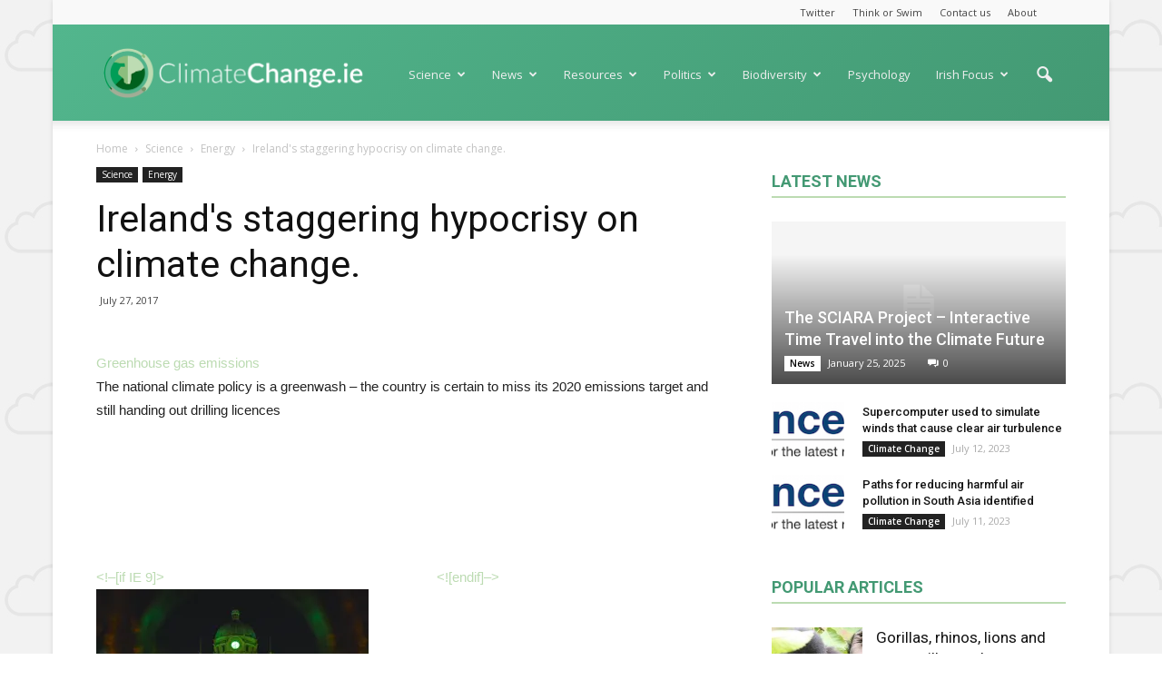

--- FILE ---
content_type: text/html; charset=UTF-8
request_url: http://www.climatechange.ie/irelands-staggering-hypocrisy-on-climate-change/
body_size: 24673
content:
<!doctype html >
<!--[if IE 8]>    <html class="ie8" lang="en"> <![endif]-->
<!--[if IE 9]>    <html class="ie9" lang="en"> <![endif]-->
<!--[if gt IE 8]><!--> <html lang="en-US"> <!--<![endif]-->
<head>
    <title>Ireland&#039;s staggering hypocrisy on climate change. | Climate Change</title>
    <meta charset="UTF-8" />
    <meta name="viewport" content="width=device-width, initial-scale=1.0">
    <link rel="pingback" href="http://www.climatechange.ie/xmlrpc.php" />
    <link rel="icon" type="image/png" href="http://www.climatechange.ie/wp-content/uploads/2017/03/logo-option-300x300.png"><link rel='dns-prefetch' href='//fonts.googleapis.com' />
<link rel='dns-prefetch' href='//s.w.org' />
<link rel="alternate" type="application/rss+xml" title="Climate Change &raquo; Feed" href="http://www.climatechange.ie/feed/" />
<link rel="alternate" type="application/rss+xml" title="Climate Change &raquo; Comments Feed" href="http://www.climatechange.ie/comments/feed/" />
<link rel="alternate" type="application/rss+xml" title="Climate Change &raquo; Ireland&#039;s staggering hypocrisy on climate change. Comments Feed" href="http://www.climatechange.ie/irelands-staggering-hypocrisy-on-climate-change/feed/" />
		<script type="text/javascript">
			window._wpemojiSettings = {"baseUrl":"https:\/\/s.w.org\/images\/core\/emoji\/11.2.0\/72x72\/","ext":".png","svgUrl":"https:\/\/s.w.org\/images\/core\/emoji\/11.2.0\/svg\/","svgExt":".svg","source":{"concatemoji":"http:\/\/www.climatechange.ie\/wp-includes\/js\/wp-emoji-release.min.js?ver=5.1.19"}};
			!function(e,a,t){var n,r,o,i=a.createElement("canvas"),p=i.getContext&&i.getContext("2d");function s(e,t){var a=String.fromCharCode;p.clearRect(0,0,i.width,i.height),p.fillText(a.apply(this,e),0,0);e=i.toDataURL();return p.clearRect(0,0,i.width,i.height),p.fillText(a.apply(this,t),0,0),e===i.toDataURL()}function c(e){var t=a.createElement("script");t.src=e,t.defer=t.type="text/javascript",a.getElementsByTagName("head")[0].appendChild(t)}for(o=Array("flag","emoji"),t.supports={everything:!0,everythingExceptFlag:!0},r=0;r<o.length;r++)t.supports[o[r]]=function(e){if(!p||!p.fillText)return!1;switch(p.textBaseline="top",p.font="600 32px Arial",e){case"flag":return s([55356,56826,55356,56819],[55356,56826,8203,55356,56819])?!1:!s([55356,57332,56128,56423,56128,56418,56128,56421,56128,56430,56128,56423,56128,56447],[55356,57332,8203,56128,56423,8203,56128,56418,8203,56128,56421,8203,56128,56430,8203,56128,56423,8203,56128,56447]);case"emoji":return!s([55358,56760,9792,65039],[55358,56760,8203,9792,65039])}return!1}(o[r]),t.supports.everything=t.supports.everything&&t.supports[o[r]],"flag"!==o[r]&&(t.supports.everythingExceptFlag=t.supports.everythingExceptFlag&&t.supports[o[r]]);t.supports.everythingExceptFlag=t.supports.everythingExceptFlag&&!t.supports.flag,t.DOMReady=!1,t.readyCallback=function(){t.DOMReady=!0},t.supports.everything||(n=function(){t.readyCallback()},a.addEventListener?(a.addEventListener("DOMContentLoaded",n,!1),e.addEventListener("load",n,!1)):(e.attachEvent("onload",n),a.attachEvent("onreadystatechange",function(){"complete"===a.readyState&&t.readyCallback()})),(n=t.source||{}).concatemoji?c(n.concatemoji):n.wpemoji&&n.twemoji&&(c(n.twemoji),c(n.wpemoji)))}(window,document,window._wpemojiSettings);
		</script>
		<style type="text/css">
img.wp-smiley,
img.emoji {
	display: inline !important;
	border: none !important;
	box-shadow: none !important;
	height: 1em !important;
	width: 1em !important;
	margin: 0 .07em !important;
	vertical-align: -0.1em !important;
	background: none !important;
	padding: 0 !important;
}
</style>
	<link rel='stylesheet' id='wp-block-library-css'  href='http://www.climatechange.ie/wp-includes/css/dist/block-library/style.min.css?ver=5.1.19' type='text/css' media='all' />
<link rel='stylesheet' id='contact-form-7-css'  href='http://www.climatechange.ie/wp-content/plugins/contact-form-7/includes/css/styles.css?ver=5.0.3' type='text/css' media='all' />
<link rel='stylesheet' id='google-fonts-style-css'  href='http://fonts.googleapis.com/css?family=Open+Sans%3A300italic%2C400%2C400italic%2C600%2C600italic%2C700%7CRoboto%3A300%2C400%2C400italic%2C500%2C500italic%2C700%2C900&#038;ver=5.1.19' type='text/css' media='all' />
<link rel='stylesheet' id='js_composer_front-css'  href='http://www.climatechange.ie/wp-content/plugins/js_composer/assets/css/js_composer.min.css?ver=5.0.1' type='text/css' media='all' />
<link rel='stylesheet' id='td-theme-css'  href='http://www.climatechange.ie/wp-content/themes/Newspaper/style.css?ver=7.7' type='text/css' media='all' />
<link rel='stylesheet' id='td-theme-demo-style-css'  href='http://www.climatechange.ie/wp-content/themes/Newspaper/includes/demos/magazine/demo_style.css?ver=7.7' type='text/css' media='all' />
<script type='text/javascript' src='http://www.climatechange.ie/wp-includes/js/jquery/jquery.js?ver=1.12.4'></script>
<script type='text/javascript' src='http://www.climatechange.ie/wp-includes/js/jquery/jquery-migrate.min.js?ver=1.4.1'></script>
<link rel='https://api.w.org/' href='http://www.climatechange.ie/wp-json/' />
<link rel="EditURI" type="application/rsd+xml" title="RSD" href="http://www.climatechange.ie/xmlrpc.php?rsd" />
<link rel="wlwmanifest" type="application/wlwmanifest+xml" href="http://www.climatechange.ie/wp-includes/wlwmanifest.xml" /> 
<link rel='prev' title='Canada top court rules for aboriginals on seismic testing permits.' href='http://www.climatechange.ie/canada-top-court-rules-for-aboriginals-on-seismic-testing-permits/' />
<link rel='next' title='Questions remain as Gov. Brown signs legislation to address neighborhood-level air pollution.' href='http://www.climatechange.ie/questions-remain-as-gov-brown-signs-legislation-to-address-neighborhood-level-air-pollution/' />
<meta name="generator" content="WordPress 5.1.19" />
<link rel="canonical" href="http://www.climatechange.ie/irelands-staggering-hypocrisy-on-climate-change/" />
<link rel='shortlink' href='http://www.climatechange.ie/?p=44092' />
<link rel="alternate" type="application/json+oembed" href="http://www.climatechange.ie/wp-json/oembed/1.0/embed?url=http%3A%2F%2Fwww.climatechange.ie%2Firelands-staggering-hypocrisy-on-climate-change%2F" />
<link rel="alternate" type="text/xml+oembed" href="http://www.climatechange.ie/wp-json/oembed/1.0/embed?url=http%3A%2F%2Fwww.climatechange.ie%2Firelands-staggering-hypocrisy-on-climate-change%2F&#038;format=xml" />
<!--[if lt IE 9]><script src="http://html5shim.googlecode.com/svn/trunk/html5.js"></script><![endif]-->
    <meta name="generator" content="Powered by Visual Composer - drag and drop page builder for WordPress."/>
<!--[if lte IE 9]><link rel="stylesheet" type="text/css" href="http://www.climatechange.ie/wp-content/plugins/js_composer/assets/css/vc_lte_ie9.min.css" media="screen"><![endif]-->
<!-- JS generated by theme -->

<script>
    
    

	    var tdBlocksArray = []; //here we store all the items for the current page

	    //td_block class - each ajax block uses a object of this class for requests
	    function tdBlock() {
		    this.id = '';
		    this.block_type = 1; //block type id (1-234 etc)
		    this.atts = '';
		    this.td_column_number = '';
		    this.td_current_page = 1; //
		    this.post_count = 0; //from wp
		    this.found_posts = 0; //from wp
		    this.max_num_pages = 0; //from wp
		    this.td_filter_value = ''; //current live filter value
		    this.is_ajax_running = false;
		    this.td_user_action = ''; // load more or infinite loader (used by the animation)
		    this.header_color = '';
		    this.ajax_pagination_infinite_stop = ''; //show load more at page x
	    }


        // td_js_generator - mini detector
        (function(){
            var htmlTag = document.getElementsByTagName("html")[0];

            if ( navigator.userAgent.indexOf("MSIE 10.0") > -1 ) {
                htmlTag.className += ' ie10';
            }

            if ( !!navigator.userAgent.match(/Trident.*rv\:11\./) ) {
                htmlTag.className += ' ie11';
            }

            if ( /(iPad|iPhone|iPod)/g.test(navigator.userAgent) ) {
                htmlTag.className += ' td-md-is-ios';
            }

            var user_agent = navigator.userAgent.toLowerCase();
            if ( user_agent.indexOf("android") > -1 ) {
                htmlTag.className += ' td-md-is-android';
            }

            if ( -1 !== navigator.userAgent.indexOf('Mac OS X')  ) {
                htmlTag.className += ' td-md-is-os-x';
            }

            if ( /chrom(e|ium)/.test(navigator.userAgent.toLowerCase()) ) {
               htmlTag.className += ' td-md-is-chrome';
            }

            if ( -1 !== navigator.userAgent.indexOf('Firefox') ) {
                htmlTag.className += ' td-md-is-firefox';
            }

            if ( -1 !== navigator.userAgent.indexOf('Safari') && -1 === navigator.userAgent.indexOf('Chrome') ) {
                htmlTag.className += ' td-md-is-safari';
            }

            if( -1 !== navigator.userAgent.indexOf('IEMobile') ){
                htmlTag.className += ' td-md-is-iemobile';
            }

        })();




        var tdLocalCache = {};

        ( function () {
            "use strict";

            tdLocalCache = {
                data: {},
                remove: function (resource_id) {
                    delete tdLocalCache.data[resource_id];
                },
                exist: function (resource_id) {
                    return tdLocalCache.data.hasOwnProperty(resource_id) && tdLocalCache.data[resource_id] !== null;
                },
                get: function (resource_id) {
                    return tdLocalCache.data[resource_id];
                },
                set: function (resource_id, cachedData) {
                    tdLocalCache.remove(resource_id);
                    tdLocalCache.data[resource_id] = cachedData;
                }
            };
        })();

    
    
var td_viewport_interval_list=[{"limitBottom":767,"sidebarWidth":228},{"limitBottom":1018,"sidebarWidth":300},{"limitBottom":1140,"sidebarWidth":324}];
var td_animation_stack_effect="type1";
var tds_animation_stack=true;
var td_animation_stack_specific_selectors=".entry-thumb, img[class*=\"wp-image-\"], a.td-sml-link-to-image > img";
var td_animation_stack_general_selectors=".td-animation-stack .entry-thumb, .post .entry-thumb, .post img[class*=\"wp-image-\"], .post a.td-sml-link-to-image > img";
var tds_general_modal_image="yes";
var td_ajax_url="http:\/\/www.climatechange.ie\/wp-admin\/admin-ajax.php?td_theme_name=Newspaper&v=7.7";
var td_get_template_directory_uri="http:\/\/www.climatechange.ie\/wp-content\/themes\/Newspaper";
var tds_snap_menu="snap";
var tds_logo_on_sticky="show";
var tds_header_style="7";
var td_please_wait="Please wait...";
var td_email_user_pass_incorrect="User or password incorrect!";
var td_email_user_incorrect="Email or username incorrect!";
var td_email_incorrect="Email incorrect!";
var tds_more_articles_on_post_enable="";
var tds_more_articles_on_post_time_to_wait="";
var tds_more_articles_on_post_pages_distance_from_top=0;
var tds_theme_color_site_wide="#bcdbb2";
var tds_smart_sidebar="enabled";
var tdThemeName="Newspaper";
var td_magnific_popup_translation_tPrev="Previous (Left arrow key)";
var td_magnific_popup_translation_tNext="Next (Right arrow key)";
var td_magnific_popup_translation_tCounter="%curr% of %total%";
var td_magnific_popup_translation_ajax_tError="The content from %url% could not be loaded.";
var td_magnific_popup_translation_image_tError="The image #%curr% could not be loaded.";
var td_ad_background_click_link="";
var td_ad_background_click_target="";
</script>


<!-- Header style compiled by theme -->

<style>
    

body {
	background-image:url("http://www.climatechange.ie/wp-content/uploads/2017/02/shared1600-pattern200.jpg");
	background-attachment:fixed;
}
.td-header-wrap .black-menu .sf-menu > .current-menu-item > a,
    .td-header-wrap .black-menu .sf-menu > .current-menu-ancestor > a,
    .td-header-wrap .black-menu .sf-menu > .current-category-ancestor > a,
    .td-header-wrap .black-menu .sf-menu > li > a:hover,
    .td-header-wrap .black-menu .sf-menu > .sfHover > a,
    .td-header-style-12 .td-header-menu-wrap-full,
    .sf-menu > .current-menu-item > a:after,
    .sf-menu > .current-menu-ancestor > a:after,
    .sf-menu > .current-category-ancestor > a:after,
    .sf-menu > li:hover > a:after,
    .sf-menu > .sfHover > a:after,
    .sf-menu ul .td-menu-item > a:hover,
    .sf-menu ul .sfHover > a,
    .sf-menu ul .current-menu-ancestor > a,
    .sf-menu ul .current-category-ancestor > a,
    .sf-menu ul .current-menu-item > a,
    .td-header-style-12 .td-affix,
    .header-search-wrap .td-drop-down-search:after,
    .header-search-wrap .td-drop-down-search .btn:hover,
    input[type=submit]:hover,
    .td-read-more a,
    .td-post-category:hover,
    .td-grid-style-1.td-hover-1 .td-big-grid-post:hover .td-post-category,
    .td-grid-style-5.td-hover-1 .td-big-grid-post:hover .td-post-category,
    .td_top_authors .td-active .td-author-post-count,
    .td_top_authors .td-active .td-author-comments-count,
    .td_top_authors .td_mod_wrap:hover .td-author-post-count,
    .td_top_authors .td_mod_wrap:hover .td-author-comments-count,
    .td-404-sub-sub-title a:hover,
    .td-search-form-widget .wpb_button:hover,
    .td-rating-bar-wrap div,
    .td_category_template_3 .td-current-sub-category,
    .dropcap,
    .td_wrapper_video_playlist .td_video_controls_playlist_wrapper,
    .wpb_default,
    .wpb_default:hover,
    .td-left-smart-list:hover,
    .td-right-smart-list:hover,
    .woocommerce-checkout .woocommerce input.button:hover,
    .woocommerce-page .woocommerce a.button:hover,
    .woocommerce-account div.woocommerce .button:hover,
    #bbpress-forums button:hover,
    .bbp_widget_login .button:hover,
    .td-footer-wrapper .td-post-category,
    .td-footer-wrapper .widget_product_search input[type="submit"]:hover,
    .woocommerce .product a.button:hover,
    .woocommerce .product #respond input#submit:hover,
    .woocommerce .checkout input#place_order:hover,
    .woocommerce .woocommerce.widget .button:hover,
    .single-product .product .summary .cart .button:hover,
    .woocommerce-cart .woocommerce table.cart .button:hover,
    .woocommerce-cart .woocommerce .shipping-calculator-form .button:hover,
    .td-next-prev-wrap a:hover,
    .td-load-more-wrap a:hover,
    .td-post-small-box a:hover,
    .page-nav .current,
    .page-nav:first-child > div,
    .td_category_template_8 .td-category-header .td-category a.td-current-sub-category,
    .td_category_template_4 .td-category-siblings .td-category a:hover,
    #bbpress-forums .bbp-pagination .current,
    #bbpress-forums #bbp-single-user-details #bbp-user-navigation li.current a,
    .td-theme-slider:hover .slide-meta-cat a,
    a.vc_btn-black:hover,
    .td-trending-now-wrapper:hover .td-trending-now-title,
    .td-scroll-up,
    .td-smart-list-button:hover,
    .td-weather-information:before,
    .td-weather-week:before,
    .td_block_exchange .td-exchange-header:before,
    .td_block_big_grid_9.td-grid-style-1 .td-post-category,
    .td_block_big_grid_9.td-grid-style-5 .td-post-category,
    .td-grid-style-6.td-hover-1 .td-module-thumb:after,
    .td-pulldown-syle-2 .td-subcat-dropdown ul:after,
    .td_block_template_9 .td-block-title:after,
    .td_block_template_15 .td-block-title:before,
    .global-block-template-3 .td-related-title .td-cur-simple-item,
    .global-block-template-4 .td-related-title .td-cur-simple-item,
    .global-block-template-9 .td-related-title .td-cur-simple-item:after {
        background-color: #bcdbb2;
    }

    .global-block-template-4 .td-related-title .td-cur-simple-item:before {
        border-color: #bcdbb2 transparent transparent transparent;
    }

    .woocommerce .woocommerce-message .button:hover,
    .woocommerce .woocommerce-error .button:hover,
    .woocommerce .woocommerce-info .button:hover {
        background-color: #bcdbb2 !important;
    }

    .woocommerce .product .onsale,
    .woocommerce.widget .ui-slider .ui-slider-handle {
        background: none #bcdbb2;
    }

    .woocommerce.widget.widget_layered_nav_filters ul li a {
        background: none repeat scroll 0 0 #bcdbb2 !important;
    }

    a,
    cite a:hover,
    .td_mega_menu_sub_cats .cur-sub-cat,
    .td-mega-span h3 a:hover,
    .td_mod_mega_menu:hover .entry-title a,
    .header-search-wrap .result-msg a:hover,
    .top-header-menu li a:hover,
    .top-header-menu .current-menu-item > a,
    .top-header-menu .current-menu-ancestor > a,
    .top-header-menu .current-category-ancestor > a,
    .td-social-icon-wrap > a:hover,
    .td-header-sp-top-widget .td-social-icon-wrap a:hover,
    .td-page-content blockquote p,
    .td-post-content blockquote p,
    .mce-content-body blockquote p,
    .comment-content blockquote p,
    .wpb_text_column blockquote p,
    .td_block_text_with_title blockquote p,
    .td_module_wrap:hover .entry-title a,
    .td-subcat-filter .td-subcat-list a:hover,
    .td-subcat-filter .td-subcat-dropdown a:hover,
    .td_quote_on_blocks,
    .dropcap2,
    .dropcap3,
    .td_top_authors .td-active .td-authors-name a,
    .td_top_authors .td_mod_wrap:hover .td-authors-name a,
    .td-post-next-prev-content a:hover,
    .author-box-wrap .td-author-social a:hover,
    .td-author-name a:hover,
    .td-author-url a:hover,
    .td_mod_related_posts:hover h3 > a,
    .td-post-template-11 .td-related-title .td-related-left:hover,
    .td-post-template-11 .td-related-title .td-related-right:hover,
    .td-post-template-11 .td-related-title .td-cur-simple-item,
    .td-post-template-11 .td_block_related_posts .td-next-prev-wrap a:hover,
    .comment-reply-link:hover,
    .logged-in-as a:hover,
    #cancel-comment-reply-link:hover,
    .td-search-query,
    .td-category-header .td-pulldown-category-filter-link:hover,
    .td-category-siblings .td-subcat-dropdown a:hover,
    .td-category-siblings .td-subcat-dropdown a.td-current-sub-category,
    .widget a:hover,
    .archive .widget_archive .current,
    .archive .widget_archive .current a,
    .widget_calendar tfoot a:hover,
    .woocommerce a.added_to_cart:hover,
    #bbpress-forums li.bbp-header .bbp-reply-content span a:hover,
    #bbpress-forums .bbp-forum-freshness a:hover,
    #bbpress-forums .bbp-topic-freshness a:hover,
    #bbpress-forums .bbp-forums-list li a:hover,
    #bbpress-forums .bbp-forum-title:hover,
    #bbpress-forums .bbp-topic-permalink:hover,
    #bbpress-forums .bbp-topic-started-by a:hover,
    #bbpress-forums .bbp-topic-started-in a:hover,
    #bbpress-forums .bbp-body .super-sticky li.bbp-topic-title .bbp-topic-permalink,
    #bbpress-forums .bbp-body .sticky li.bbp-topic-title .bbp-topic-permalink,
    .widget_display_replies .bbp-author-name,
    .widget_display_topics .bbp-author-name,
    .footer-text-wrap .footer-email-wrap a,
    .td-subfooter-menu li a:hover,
    .footer-social-wrap a:hover,
    a.vc_btn-black:hover,
    .td-smart-list-dropdown-wrap .td-smart-list-button:hover,
    .td_module_17 .td-read-more a:hover,
    .td_module_18 .td-read-more a:hover,
    .td_module_19 .td-post-author-name a:hover,
    .td-instagram-user a,
    .td-pulldown-syle-2 .td-subcat-dropdown:hover .td-subcat-more span,
    .td-pulldown-syle-2 .td-subcat-dropdown:hover .td-subcat-more i,
    .td-pulldown-syle-3 .td-subcat-dropdown:hover .td-subcat-more span,
    .td-pulldown-syle-3 .td-subcat-dropdown:hover .td-subcat-more i,
    .td-block-title-wrap .td-wrapper-pulldown-filter .td-pulldown-filter-display-option:hover,
    .td-block-title-wrap .td-wrapper-pulldown-filter .td-pulldown-filter-display-option:hover i,
    .td-block-title-wrap .td-wrapper-pulldown-filter .td-pulldown-filter-link:hover,
    .td-block-title-wrap .td-wrapper-pulldown-filter .td-pulldown-filter-item .td-cur-simple-item,
    .global-block-template-2 .td-related-title .td-cur-simple-item,
    .global-block-template-5 .td-related-title .td-cur-simple-item,
    .global-block-template-6 .td-related-title .td-cur-simple-item,
    .global-block-template-7 .td-related-title .td-cur-simple-item,
    .global-block-template-8 .td-related-title .td-cur-simple-item,
    .global-block-template-9 .td-related-title .td-cur-simple-item,
    .global-block-template-10 .td-related-title .td-cur-simple-item,
    .global-block-template-11 .td-related-title .td-cur-simple-item,
    .global-block-template-12 .td-related-title .td-cur-simple-item,
    .global-block-template-13 .td-related-title .td-cur-simple-item,
    .global-block-template-14 .td-related-title .td-cur-simple-item,
    .global-block-template-15 .td-related-title .td-cur-simple-item,
    .global-block-template-16 .td-related-title .td-cur-simple-item,
    .global-block-template-17 .td-related-title .td-cur-simple-item {
        color: #bcdbb2;
    }

    a.vc_btn-black.vc_btn_square_outlined:hover,
    a.vc_btn-black.vc_btn_outlined:hover,
    .td-mega-menu-page .wpb_content_element ul li a:hover {
        color: #bcdbb2 !important;
    }

    .td-next-prev-wrap a:hover,
    .td-load-more-wrap a:hover,
    .td-post-small-box a:hover,
    .page-nav .current,
    .page-nav:first-child > div,
    .td_category_template_8 .td-category-header .td-category a.td-current-sub-category,
    .td_category_template_4 .td-category-siblings .td-category a:hover,
    #bbpress-forums .bbp-pagination .current,
    .post .td_quote_box,
    .page .td_quote_box,
    a.vc_btn-black:hover,
    .td_block_template_5 .td-block-title > * {
        border-color: #bcdbb2;
    }

    .td_wrapper_video_playlist .td_video_currently_playing:after {
        border-color: #bcdbb2 !important;
    }

    .header-search-wrap .td-drop-down-search:before {
        border-color: transparent transparent #bcdbb2 transparent;
    }

    .block-title > span,
    .block-title > a,
    .block-title > label,
    .widgettitle,
    .widgettitle:after,
    .td-trending-now-title,
    .td-trending-now-wrapper:hover .td-trending-now-title,
    .wpb_tabs li.ui-tabs-active a,
    .wpb_tabs li:hover a,
    .vc_tta-container .vc_tta-color-grey.vc_tta-tabs-position-top.vc_tta-style-classic .vc_tta-tabs-container .vc_tta-tab.vc_active > a,
    .vc_tta-container .vc_tta-color-grey.vc_tta-tabs-position-top.vc_tta-style-classic .vc_tta-tabs-container .vc_tta-tab:hover > a,
    .td_block_template_1 .td-related-title .td-cur-simple-item,
    .woocommerce .product .products h2,
    .td-subcat-filter .td-subcat-dropdown:hover .td-subcat-more {
    	background-color: #bcdbb2;
    }

    .woocommerce div.product .woocommerce-tabs ul.tabs li.active {
    	background-color: #bcdbb2 !important;
    }

    .block-title,
    .td_block_template_1 .td-related-title,
    .wpb_tabs .wpb_tabs_nav,
    .vc_tta-container .vc_tta-color-grey.vc_tta-tabs-position-top.vc_tta-style-classic .vc_tta-tabs-container,
    .woocommerce div.product .woocommerce-tabs ul.tabs:before {
        border-color: #bcdbb2;
    }
    .td_block_wrap .td-subcat-item a.td-cur-simple-item {
	    color: #bcdbb2;
	}


    
    .td-grid-style-4 .entry-title
    {
        background-color: rgba(188, 219, 178, 0.7);
    }

    
    .td-theme-wrap .block-title > span,
    .td-theme-wrap .block-title > span > a,
    .td-theme-wrap .widget_rss .block-title .rsswidget,
    .td-theme-wrap .block-title > a,
    .widgettitle,
    .widgettitle > a,
    .td-trending-now-title,
    .wpb_tabs li.ui-tabs-active a,
    .wpb_tabs li:hover a,
    .vc_tta-container .vc_tta-color-grey.vc_tta-tabs-position-top.vc_tta-style-classic .vc_tta-tabs-container .vc_tta-tab.vc_active > a,
    .vc_tta-container .vc_tta-color-grey.vc_tta-tabs-position-top.vc_tta-style-classic .vc_tta-tabs-container .vc_tta-tab:hover > a,
    .td-related-title .td-cur-simple-item,
    .woocommerce div.product .woocommerce-tabs ul.tabs li.active,
    .woocommerce .product .products h2,
    .td-theme-wrap .td_block_template_2 .td-block-title > *,
    .td-theme-wrap .td_block_template_3 .td-block-title > *,
    .td-theme-wrap .td_block_template_4 .td-block-title > *,
    .td-theme-wrap .td_block_template_5 .td-block-title > *,
    .td-theme-wrap .td_block_template_6 .td-block-title > *,
    .td-theme-wrap .td_block_template_6 .td-block-title:before,
    .td-theme-wrap .td_block_template_7 .td-block-title > *,
    .td-theme-wrap .td_block_template_8 .td-block-title > *,
    .td-theme-wrap .td_block_template_9 .td-block-title > *,
    .td-theme-wrap .td_block_template_10 .td-block-title > *,
    .td-theme-wrap .td_block_template_11 .td-block-title > *,
    .td-theme-wrap .td_block_template_12 .td-block-title > *,
    .td-theme-wrap .td_block_template_13 .td-block-title > span,
    .td-theme-wrap .td_block_template_13 .td-block-title > a,
    .td-theme-wrap .td_block_template_14 .td-block-title > *,
    .td-theme-wrap .td_block_template_14 .td-block-title-wrap .td-wrapper-pulldown-filter .td-pulldown-filter-display-option,
    .td-theme-wrap .td_block_template_14 .td-block-title-wrap .td-wrapper-pulldown-filter .td-pulldown-filter-display-option i,
    .td-theme-wrap .td_block_template_14 .td-block-title-wrap .td-wrapper-pulldown-filter .td-pulldown-filter-display-option:hover,
    .td-theme-wrap .td_block_template_14 .td-block-title-wrap .td-wrapper-pulldown-filter .td-pulldown-filter-display-option:hover i,
    .td-theme-wrap .td_block_template_15 .td-block-title > *,
    .td-theme-wrap .td_block_template_15 .td-block-title-wrap .td-wrapper-pulldown-filter,
    .td-theme-wrap .td_block_template_15 .td-block-title-wrap .td-wrapper-pulldown-filter i,
    .td-theme-wrap .td_block_template_16 .td-block-title > *,
    .td-theme-wrap .td_block_template_17 .td-block-title > * {
    	color: #439973;
    }


    
    .td-header-wrap .td-header-top-menu-full,
    .td-header-wrap .top-header-menu .sub-menu {
        background-color: #f9f9f9;
    }
    .td-header-style-8 .td-header-top-menu-full {
        background-color: transparent;
    }
    .td-header-style-8 .td-header-top-menu-full .td-header-top-menu {
        background-color: #f9f9f9;
        padding-left: 15px;
        padding-right: 15px;
    }

    .td-header-wrap .td-header-top-menu-full .td-header-top-menu,
    .td-header-wrap .td-header-top-menu-full {
        border-bottom: none;
    }


    
    .td-header-top-menu,
    .td-header-top-menu a,
    .td-header-wrap .td-header-top-menu-full .td-header-top-menu,
    .td-header-wrap .td-header-top-menu-full a,
    .td-header-style-8 .td-header-top-menu,
    .td-header-style-8 .td-header-top-menu a {
        color: #434343;
    }

    
    .top-header-menu .current-menu-item > a,
    .top-header-menu .current-menu-ancestor > a,
    .top-header-menu .current-category-ancestor > a,
    .top-header-menu li a:hover {
        color: #bcdbb2;
    }

    
    .td-header-wrap .td-header-sp-top-widget .td-icon-font {
        color: #2f2f2f;
    }

    
    .td-header-wrap .td-header-sp-top-widget i.td-icon-font:hover {
        color: #bcdbb2;
    }


    
    .td-header-wrap .td-header-menu-wrap-full,
    .sf-menu > .current-menu-ancestor > a,
    .sf-menu > .current-category-ancestor > a,
    .td-header-menu-wrap.td-affix,
    .td-header-style-3 .td-header-main-menu,
    .td-header-style-3 .td-affix .td-header-main-menu,
    .td-header-style-4 .td-header-main-menu,
    .td-header-style-4 .td-affix .td-header-main-menu,
    .td-header-style-8 .td-header-menu-wrap.td-affix,
    .td-header-style-8 .td-header-top-menu-full {
		background-color: #434343;
    }


    .td-boxed-layout .td-header-style-3 .td-header-menu-wrap,
    .td-boxed-layout .td-header-style-4 .td-header-menu-wrap {
    	background-color: #434343 !important;
    }


    @media (min-width: 1019px) {
        .td-header-style-1 .td-header-sp-recs,
        .td-header-style-1 .td-header-sp-logo {
            margin-bottom: 28px;
        }
    }

    @media (min-width: 768px) and (max-width: 1018px) {
        .td-header-style-1 .td-header-sp-recs,
        .td-header-style-1 .td-header-sp-logo {
            margin-bottom: 14px;
        }
    }

    .td-header-style-7 .td-header-top-menu {
        border-bottom: none;
    }


    
    .sf-menu ul .td-menu-item > a:hover,
    .sf-menu ul .sfHover > a,
    .sf-menu ul .current-menu-ancestor > a,
    .sf-menu ul .current-category-ancestor > a,
    .sf-menu ul .current-menu-item > a,
    .sf-menu > .current-menu-item > a:after,
    .sf-menu > .current-menu-ancestor > a:after,
    .sf-menu > .current-category-ancestor > a:after,
    .sf-menu > li:hover > a:after,
    .sf-menu > .sfHover > a:after,
    .td_block_mega_menu .td-next-prev-wrap a:hover,
    .td-mega-span .td-post-category:hover,
    .td-header-wrap .black-menu .sf-menu > li > a:hover,
    .td-header-wrap .black-menu .sf-menu > .current-menu-ancestor > a,
    .td-header-wrap .black-menu .sf-menu > .sfHover > a,
    .header-search-wrap .td-drop-down-search:after,
    .header-search-wrap .td-drop-down-search .btn:hover,
    .td-header-wrap .black-menu .sf-menu > .current-menu-item > a,
    .td-header-wrap .black-menu .sf-menu > .current-menu-ancestor > a,
    .td-header-wrap .black-menu .sf-menu > .current-category-ancestor > a {
        background-color: #434343;
    }


    .td_block_mega_menu .td-next-prev-wrap a:hover {
        border-color: #434343;
    }

    .header-search-wrap .td-drop-down-search:before {
        border-color: transparent transparent #434343 transparent;
    }

    .td_mega_menu_sub_cats .cur-sub-cat,
    .td_mod_mega_menu:hover .entry-title a {
        color: #434343;
    }


    
    .td-header-wrap .td-header-menu-wrap .sf-menu > li > a,
    .td-header-wrap .header-search-wrap .td-icon-search {
        color: #efefef;
    }


    
    @media (max-width: 767px) {
        body .td-header-wrap .td-header-main-menu {
            background-color: #434343 !important;
        }
    }


    
    .td-menu-background:before,
    .td-search-background:before {
        background: rgba(67,153,115,0.52);
        background: -moz-linear-gradient(top, rgba(67,153,115,0.52) 0%, rgba(105,215,170,0.74) 100%);
        background: -webkit-gradient(left top, left bottom, color-stop(0%, rgba(67,153,115,0.52)), color-stop(100%, rgba(105,215,170,0.74)));
        background: -webkit-linear-gradient(top, rgba(67,153,115,0.52) 0%, rgba(105,215,170,0.74) 100%);
        background: -o-linear-gradient(top, rgba(67,153,115,0.52) 0%, @mobileu_gradient_two_mob 100%);
        background: -ms-linear-gradient(top, rgba(67,153,115,0.52) 0%, rgba(105,215,170,0.74) 100%);
        background: linear-gradient(to bottom, rgba(67,153,115,0.52) 0%, rgba(105,215,170,0.74) 100%);
        filter: progid:DXImageTransform.Microsoft.gradient( startColorstr='rgba(67,153,115,0.52)', endColorstr='rgba(105,215,170,0.74)', GradientType=0 );
    }

    
    .td-mobile-content .current-menu-item > a,
    .td-mobile-content .current-menu-ancestor > a,
    .td-mobile-content .current-category-ancestor > a,
    #td-mobile-nav .td-menu-login-section a:hover,
    #td-mobile-nav .td-register-section a:hover,
    #td-mobile-nav .td-menu-socials-wrap a:hover i,
    .td-search-close a:hover i {
        color: #e9ed6c;
    }

    
    #td-mobile-nav .td-register-section .td-login-button,
    .td-search-wrap-mob .result-msg a {
        color: #434343;
    }



    
    .td-footer-wrapper::before {
        background-size: 100% auto;
    }

    
    .td-footer-wrapper::before {
        opacity: 0.6;
    }



    
    .td-menu-background,
    .td-search-background {
        background-image: url('http://www.climatechange.ie/wp-content/uploads/2017/02/shared1600-pattern200.jpg');
    }

    
    .td-menu-background,
    .td-search-background {
        background-repeat: repeat;
    }

    
    .top-header-menu > li > a,
    .td-weather-top-widget .td-weather-now .td-big-degrees,
    .td-weather-top-widget .td-weather-header .td-weather-city,
    .td-header-sp-top-menu .td_data_time {
        line-height:27px;
	
    }
    
    ul.sf-menu > .td-menu-item > a {
        font-size:13px;
	font-weight:normal;
	text-transform:none;
	
    }
    
    .block-title > span,
    .block-title > a,
    .widgettitle,
    .td-trending-now-title,
    .wpb_tabs li a,
    .vc_tta-container .vc_tta-color-grey.vc_tta-tabs-position-top.vc_tta-style-classic .vc_tta-tabs-container .vc_tta-tab > a,
    .td-theme-wrap .td-related-title a,
    .woocommerce div.product .woocommerce-tabs ul.tabs li a,
    .woocommerce .product .products h2,
    .td-theme-wrap .td-block-title {
        font-size:18px;
	font-weight:bold;
	text-transform:uppercase;
	
    }
    
    .top-header-menu > li,
    .td-header-sp-top-menu,
    #td-outer-wrap .td-header-sp-top-widget {
        line-height: 27px;
    }



/* Style generated by theme for demo: magazine */

.td-magazine .td-header-style-1 .td-header-gradient::before,
		.td-magazine .td-header-style-1 .td-mega-span .td-post-category:hover,
		.td-magazine .td-header-style-1 .header-search-wrap .td-drop-down-search::after {
			background-color: #bcdbb2;
		}

		.td-magazine .td-header-style-1 .td_mod_mega_menu:hover .entry-title a,
		.td-magazine .td-header-style-1 .td_mega_menu_sub_cats .cur-sub-cat,
		.td-magazine .vc_tta-container .vc_tta-color-grey.vc_tta-tabs-position-top.vc_tta-style-classic .vc_tta-tabs-container .vc_tta-tab.vc_active > a,
		.td-magazine .vc_tta-container .vc_tta-color-grey.vc_tta-tabs-position-top.vc_tta-style-classic .vc_tta-tabs-container .vc_tta-tab:hover > a,
		.td-magazine .td-related-title .td-cur-simple-item {
			color: #bcdbb2;
		}

		.td-magazine .td-header-style-1 .header-search-wrap .td-drop-down-search::before {
			border-color: transparent transparent #bcdbb2;
		}

		.td-magazine .td-header-style-1 .td-header-top-menu-full {
			border-top-color: #bcdbb2;
		}
</style>

<noscript><style type="text/css"> .wpb_animate_when_almost_visible { opacity: 1; }</style></noscript></head>

<body class="post-template-default single single-post postid-44092 single-format-standard irelands-staggering-hypocrisy-on-climate-change global-block-template-1 td-magazine wpb-js-composer js-comp-ver-5.0.1 vc_responsive td-animation-stack-type1 td-boxed-layout" itemscope="itemscope" itemtype="http://schema.org/WebPage">

        <div class="td-scroll-up"><i class="td-icon-menu-up"></i></div>
    
    <div class="td-menu-background"></div>
<div id="td-mobile-nav">
    <div class="td-mobile-container">
        <!-- mobile menu top section -->
        <div class="td-menu-socials-wrap">
            <!-- socials -->
            <div class="td-menu-socials">
                
        <span class="td-social-icon-wrap">
            <a target="_blank" href="https://twitter.com/think_or_swim" title="Twitter">
                <i class="td-icon-font td-icon-twitter"></i>
            </a>
        </span>            </div>
            <!-- close button -->
            <div class="td-mobile-close">
                <a href="#"><i class="td-icon-close-mobile"></i></a>
            </div>
        </div>

        <!-- login section -->
        
        <!-- menu section -->
        <div class="td-mobile-content">
            <div class="menu-main-nav-container"><ul id="menu-main-nav" class="td-mobile-main-menu"><li id="menu-item-580" class="menu-item menu-item-type-taxonomy menu-item-object-category current-post-ancestor menu-item-has-children menu-item-first menu-item-580"><a href="http://www.climatechange.ie/category/science/">Science<i class="td-icon-menu-right td-element-after"></i></a>
<ul class="sub-menu">
	<li id="menu-item-500" class="menu-item menu-item-type-taxonomy menu-item-object-category menu-item-500"><a href="http://www.climatechange.ie/category/science/acidification/">Acidification</a></li>
	<li id="menu-item-679" class="menu-item menu-item-type-taxonomy menu-item-object-category menu-item-679"><a href="http://www.climatechange.ie/category/science/arctic/">Arctic</a></li>
	<li id="menu-item-2900" class="menu-item menu-item-type-taxonomy menu-item-object-category menu-item-2900"><a href="http://www.climatechange.ie/category/science/climate-change-science/">Climate Change</a></li>
	<li id="menu-item-441" class="menu-item menu-item-type-taxonomy menu-item-object-category current-post-ancestor current-menu-parent current-post-parent menu-item-has-children menu-item-441"><a href="http://www.climatechange.ie/category/science/energy/">Energy<i class="td-icon-menu-right td-element-after"></i></a>
	<ul class="sub-menu">
		<li id="menu-item-1589" class="menu-item menu-item-type-taxonomy menu-item-object-category menu-item-1589"><a href="http://www.climatechange.ie/category/science/energy/renewable-energy/">Renewable Energy</a></li>
	</ul>
</li>
	<li id="menu-item-17294" class="menu-item menu-item-type-taxonomy menu-item-object-category menu-item-17294"><a href="http://www.climatechange.ie/category/science/extreme-weather/">Extreme weather</a></li>
	<li id="menu-item-681" class="menu-item menu-item-type-taxonomy menu-item-object-category menu-item-681"><a href="http://www.climatechange.ie/category/science/greenhouse-gases/">Greenhouse Gases</a></li>
	<li id="menu-item-17326" class="menu-item menu-item-type-taxonomy menu-item-object-category menu-item-17326"><a href="http://www.climatechange.ie/category/science/mitigation/">Mitigation</a></li>
	<li id="menu-item-683" class="menu-item menu-item-type-taxonomy menu-item-object-category menu-item-683"><a href="http://www.climatechange.ie/category/science/research/">Research</a></li>
	<li id="menu-item-684" class="menu-item menu-item-type-taxonomy menu-item-object-category menu-item-684"><a href="http://www.climatechange.ie/category/science/sea-level/">Sea Level</a></li>
</ul>
</li>
<li id="menu-item-692" class="menu-item menu-item-type-taxonomy menu-item-object-category menu-item-has-children menu-item-692"><a href="http://www.climatechange.ie/category/news/">News<i class="td-icon-menu-right td-element-after"></i></a>
<ul class="sub-menu">
	<li id="menu-item-437098" class="menu-item menu-item-type-taxonomy menu-item-object-category menu-item-437098"><a href="http://www.climatechange.ie/category/news/carbon-brief/">Carbon Brief</a></li>
	<li id="menu-item-2904" class="menu-item menu-item-type-taxonomy menu-item-object-category menu-item-2904"><a href="http://www.climatechange.ie/category/news/climatehome/">ClimateHome</a></li>
	<li id="menu-item-6482" class="menu-item menu-item-type-taxonomy menu-item-object-category menu-item-6482"><a href="http://www.climatechange.ie/category/news/inside-climate-news/">Inside Climate News</a></li>
	<li id="menu-item-3078" class="menu-item menu-item-type-taxonomy menu-item-object-category menu-item-3078"><a href="http://www.climatechange.ie/category/news/skeptical-science/">Skeptical Science</a></li>
</ul>
</li>
<li id="menu-item-6356" class="menu-item menu-item-type-custom menu-item-object-custom menu-item-has-children menu-item-6356"><a href="#">Resources<i class="td-icon-menu-right td-element-after"></i></a>
<ul class="sub-menu">
	<li id="menu-item-2804" class="menu-item menu-item-type-post_type menu-item-object-page menu-item-2804"><a href="http://www.climatechange.ie/graphics/">Graphics</a></li>
	<li id="menu-item-2903" class="menu-item menu-item-type-post_type menu-item-object-page menu-item-2903"><a href="http://www.climatechange.ie/links/">Links</a></li>
	<li id="menu-item-4371" class="menu-item menu-item-type-post_type menu-item-object-page menu-item-4371"><a href="http://www.climatechange.ie/quizzes/">Quizzes</a></li>
	<li id="menu-item-2899" class="menu-item menu-item-type-post_type menu-item-object-page menu-item-2899"><a href="http://www.climatechange.ie/videos/">Videos</a></li>
	<li id="menu-item-6370" class="menu-item menu-item-type-post_type menu-item-object-page menu-item-6370"><a href="http://www.climatechange.ie/myth-buster/">Myth-Buster</a></li>
</ul>
</li>
<li id="menu-item-694" class="menu-item menu-item-type-taxonomy menu-item-object-category menu-item-has-children menu-item-694"><a href="http://www.climatechange.ie/category/politics/">Politics<i class="td-icon-menu-right td-element-after"></i></a>
<ul class="sub-menu">
	<li id="menu-item-9447" class="menu-item menu-item-type-taxonomy menu-item-object-category menu-item-9447"><a href="http://www.climatechange.ie/category/politics/climate-denial/">Climate denial</a></li>
	<li id="menu-item-17020" class="menu-item menu-item-type-taxonomy menu-item-object-category menu-item-17020"><a href="http://www.climatechange.ie/category/politics/economics/">Economics</a></li>
	<li id="menu-item-682" class="menu-item menu-item-type-taxonomy menu-item-object-category menu-item-682"><a href="http://www.climatechange.ie/category/science/ipcc/">IPCC</a></li>
</ul>
</li>
<li id="menu-item-533" class="menu-item menu-item-type-taxonomy menu-item-object-category menu-item-has-children menu-item-533"><a href="http://www.climatechange.ie/category/biodiversity/">Biodiversity<i class="td-icon-menu-right td-element-after"></i></a>
<ul class="sub-menu">
	<li id="menu-item-534" class="menu-item menu-item-type-taxonomy menu-item-object-category menu-item-534"><a href="http://www.climatechange.ie/category/biodiversity/extinction/">Extinction</a></li>
	<li id="menu-item-670" class="menu-item menu-item-type-taxonomy menu-item-object-category menu-item-670"><a href="http://www.climatechange.ie/category/biodiversity/land-use-change/">Land Use Change</a></li>
	<li id="menu-item-669" class="menu-item menu-item-type-taxonomy menu-item-object-category menu-item-669"><a href="http://www.climatechange.ie/category/biodiversity/invasive-species/">Invasive Species</a></li>
	<li id="menu-item-667" class="menu-item menu-item-type-taxonomy menu-item-object-category menu-item-667"><a href="http://www.climatechange.ie/category/biodiversity/habitat-loss/">Habitat Loss</a></li>
	<li id="menu-item-666" class="menu-item menu-item-type-taxonomy menu-item-object-category menu-item-666"><a href="http://www.climatechange.ie/category/biodiversity/agriculture/">Agriculture</a></li>
	<li id="menu-item-672" class="menu-item menu-item-type-taxonomy menu-item-object-category menu-item-672"><a href="http://www.climatechange.ie/category/biodiversity/pollution/">Pollution</a></li>
	<li id="menu-item-668" class="menu-item menu-item-type-taxonomy menu-item-object-category menu-item-668"><a href="http://www.climatechange.ie/category/biodiversity/hunting-poaching/">Hunting/Poaching</a></li>
	<li id="menu-item-671" class="menu-item menu-item-type-taxonomy menu-item-object-category menu-item-671"><a href="http://www.climatechange.ie/category/biodiversity/pollinators/">Pollinators</a></li>
</ul>
</li>
<li id="menu-item-693" class="menu-item menu-item-type-taxonomy menu-item-object-category menu-item-693"><a href="http://www.climatechange.ie/category/psychology/">Psychology</a></li>
<li id="menu-item-685" class="menu-item menu-item-type-taxonomy menu-item-object-category menu-item-has-children menu-item-685"><a href="http://www.climatechange.ie/category/irish-focus/">Irish Focus<i class="td-icon-menu-right td-element-after"></i></a>
<ul class="sub-menu">
	<li id="menu-item-686" class="menu-item menu-item-type-taxonomy menu-item-object-category menu-item-686"><a href="http://www.climatechange.ie/category/irish-focus/an-taisce/">An Taisce</a></li>
	<li id="menu-item-688" class="menu-item menu-item-type-taxonomy menu-item-object-category menu-item-688"><a href="http://www.climatechange.ie/category/irish-focus/epa/">EPA</a></li>
	<li id="menu-item-687" class="menu-item menu-item-type-taxonomy menu-item-object-category menu-item-687"><a href="http://www.climatechange.ie/category/irish-focus/environmental-pillar/">Environmental Pillar</a></li>
	<li id="menu-item-689" class="menu-item menu-item-type-taxonomy menu-item-object-category menu-item-689"><a href="http://www.climatechange.ie/category/irish-focus/feasta/">Feasta</a></li>
	<li id="menu-item-3766" class="menu-item menu-item-type-taxonomy menu-item-object-category menu-item-3766"><a href="http://www.climatechange.ie/category/irish-focus/greennews/">GreenNews.ie Feed</a></li>
	<li id="menu-item-10741" class="menu-item menu-item-type-taxonomy menu-item-object-category menu-item-10741"><a href="http://www.climatechange.ie/category/irish-focus/green-party/">Green Party</a></li>
	<li id="menu-item-9746" class="menu-item menu-item-type-post_type menu-item-object-page menu-item-9746"><a href="http://www.climatechange.ie/media-archive/">Newspaper Article Archive</a></li>
	<li id="menu-item-366183" class="menu-item menu-item-type-post_type menu-item-object-page menu-item-366183"><a href="http://www.climatechange.ie/broadcast-media-and-podcasts/">Broadcast media &#038; podcasts</a></li>
	<li id="menu-item-2532" class="menu-item menu-item-type-taxonomy menu-item-object-category menu-item-2532"><a href="http://www.climatechange.ie/category/irish-focus/think-or-swim/">Think or Swim</a></li>
</ul>
</li>
</ul></div>        </div>
    </div>

    <!-- register/login section -->
    </div>    <div class="td-search-background"></div>
<div class="td-search-wrap-mob">
	<div class="td-drop-down-search" aria-labelledby="td-header-search-button">
		<form method="get" class="td-search-form" action="http://www.climatechange.ie/">
			<!-- close button -->
			<div class="td-search-close">
				<a href="#"><i class="td-icon-close-mobile"></i></a>
			</div>
			<div role="search" class="td-search-input">
				<span>Search</span>
				<input id="td-header-search-mob" type="text" value="" name="s" autocomplete="off" />
			</div>
		</form>
		<div id="td-aj-search-mob"></div>
	</div>
</div>    
    
    <div id="td-outer-wrap" class="td-theme-wrap">
    
        <!--
Header style 7
-->

<div class="td-header-wrap td-header-style-7">
        <div class="td-header-top-menu-full">
        <div class="td-container td-header-row td-header-top-menu">
            
    <div class="top-bar-style-4">
                
<div class="td-header-sp-top-menu">


	<div class="menu-top-container"><ul id="menu-td-demo-top-menu" class="top-header-menu"><li id="menu-item-309" class="menu-item menu-item-type-custom menu-item-object-custom menu-item-first td-menu-item td-normal-menu menu-item-309"><a href="https://twitter.com/think_or_swim">Twitter</a></li>
<li id="menu-item-695" class="menu-item menu-item-type-custom menu-item-object-custom td-menu-item td-normal-menu menu-item-695"><a href="http://thinkorswim.ie">Think or Swim</a></li>
<li id="menu-item-640" class="menu-item menu-item-type-post_type menu-item-object-page td-menu-item td-normal-menu menu-item-640"><a href="http://www.climatechange.ie/contact-us/">Contact us</a></li>
<li id="menu-item-628" class="menu-item menu-item-type-post_type menu-item-object-page td-menu-item td-normal-menu menu-item-628"><a href="http://www.climatechange.ie/about/">About</a></li>
</ul></div></div>
    </div>

<!-- LOGIN MODAL -->
        </div>
    </div>
    
    <div class="td-header-menu-wrap-full">
        <div class="td-header-menu-wrap td-header-gradient">
            <div class="td-container td-header-row td-header-main-menu">
                <div class="td-header-sp-logo">
                            <a class="td-main-logo" href="http://www.climatechange.ie/">
            <img class="td-retina-data" data-retina="http://www.climatechange.ie/wp-content/uploads/2017/03/logo-option-2.png" src="http://www.climatechange.ie/wp-content/uploads/2017/03/logo-option-2.png" alt="" title="Climate change Ireland"/>
            <span class="td-visual-hidden">Climate Change</span>
        </a>
                    </div>
                    <div id="td-header-menu" role="navigation">
    <div id="td-top-mobile-toggle"><a href="#"><i class="td-icon-font td-icon-mobile"></i></a></div>
    <div class="td-main-menu-logo td-logo-in-header">
        		<a class="td-mobile-logo td-sticky-mobile" href="http://www.climatechange.ie/">
			<img class="td-retina-data" data-retina="http://www.climatechange.ie/wp-content/uploads/2017/03/logo-option-300x300.png" src="http://www.climatechange.ie/wp-content/uploads/2017/03/logo-option-300x300.png" alt="" title="Climate change Ireland"/>
		</a>
			<a class="td-header-logo td-sticky-mobile" href="http://www.climatechange.ie/">
			<img class="td-retina-data" data-retina="http://www.climatechange.ie/wp-content/uploads/2017/03/logo-option-2.png" src="http://www.climatechange.ie/wp-content/uploads/2017/03/logo-option-2.png" alt="" title="Climate change Ireland"/>
		</a>
	    </div>
    <div class="menu-main-nav-container"><ul id="menu-main-nav-1" class="sf-menu"><li class="menu-item menu-item-type-taxonomy menu-item-object-category current-post-ancestor menu-item-has-children menu-item-first td-menu-item td-normal-menu menu-item-580"><a href="http://www.climatechange.ie/category/science/">Science</a>
<ul class="sub-menu">
	<li class="menu-item menu-item-type-taxonomy menu-item-object-category td-menu-item td-normal-menu menu-item-500"><a href="http://www.climatechange.ie/category/science/acidification/">Acidification</a></li>
	<li class="menu-item menu-item-type-taxonomy menu-item-object-category td-menu-item td-normal-menu menu-item-679"><a href="http://www.climatechange.ie/category/science/arctic/">Arctic</a></li>
	<li class="menu-item menu-item-type-taxonomy menu-item-object-category td-menu-item td-normal-menu menu-item-2900"><a href="http://www.climatechange.ie/category/science/climate-change-science/">Climate Change</a></li>
	<li class="menu-item menu-item-type-taxonomy menu-item-object-category current-post-ancestor current-menu-parent current-post-parent menu-item-has-children td-menu-item td-normal-menu menu-item-441"><a href="http://www.climatechange.ie/category/science/energy/">Energy</a>
	<ul class="sub-menu">
		<li class="menu-item menu-item-type-taxonomy menu-item-object-category td-menu-item td-normal-menu menu-item-1589"><a href="http://www.climatechange.ie/category/science/energy/renewable-energy/">Renewable Energy</a></li>
	</ul>
</li>
	<li class="menu-item menu-item-type-taxonomy menu-item-object-category td-menu-item td-normal-menu menu-item-17294"><a href="http://www.climatechange.ie/category/science/extreme-weather/">Extreme weather</a></li>
	<li class="menu-item menu-item-type-taxonomy menu-item-object-category td-menu-item td-normal-menu menu-item-681"><a href="http://www.climatechange.ie/category/science/greenhouse-gases/">Greenhouse Gases</a></li>
	<li class="menu-item menu-item-type-taxonomy menu-item-object-category td-menu-item td-normal-menu menu-item-17326"><a href="http://www.climatechange.ie/category/science/mitigation/">Mitigation</a></li>
	<li class="menu-item menu-item-type-taxonomy menu-item-object-category td-menu-item td-normal-menu menu-item-683"><a href="http://www.climatechange.ie/category/science/research/">Research</a></li>
	<li class="menu-item menu-item-type-taxonomy menu-item-object-category td-menu-item td-normal-menu menu-item-684"><a href="http://www.climatechange.ie/category/science/sea-level/">Sea Level</a></li>
</ul>
</li>
<li class="menu-item menu-item-type-taxonomy menu-item-object-category menu-item-has-children td-menu-item td-normal-menu menu-item-692"><a href="http://www.climatechange.ie/category/news/">News</a>
<ul class="sub-menu">
	<li class="menu-item menu-item-type-taxonomy menu-item-object-category td-menu-item td-normal-menu menu-item-437098"><a href="http://www.climatechange.ie/category/news/carbon-brief/">Carbon Brief</a></li>
	<li class="menu-item menu-item-type-taxonomy menu-item-object-category td-menu-item td-normal-menu menu-item-2904"><a href="http://www.climatechange.ie/category/news/climatehome/">ClimateHome</a></li>
	<li class="menu-item menu-item-type-taxonomy menu-item-object-category td-menu-item td-normal-menu menu-item-6482"><a href="http://www.climatechange.ie/category/news/inside-climate-news/">Inside Climate News</a></li>
	<li class="menu-item menu-item-type-taxonomy menu-item-object-category td-menu-item td-normal-menu menu-item-3078"><a href="http://www.climatechange.ie/category/news/skeptical-science/">Skeptical Science</a></li>
</ul>
</li>
<li class="menu-item menu-item-type-custom menu-item-object-custom menu-item-has-children td-menu-item td-normal-menu menu-item-6356"><a href="#">Resources</a>
<ul class="sub-menu">
	<li class="menu-item menu-item-type-post_type menu-item-object-page td-menu-item td-normal-menu menu-item-2804"><a href="http://www.climatechange.ie/graphics/">Graphics</a></li>
	<li class="menu-item menu-item-type-post_type menu-item-object-page td-menu-item td-normal-menu menu-item-2903"><a href="http://www.climatechange.ie/links/">Links</a></li>
	<li class="menu-item menu-item-type-post_type menu-item-object-page td-menu-item td-normal-menu menu-item-4371"><a href="http://www.climatechange.ie/quizzes/">Quizzes</a></li>
	<li class="menu-item menu-item-type-post_type menu-item-object-page td-menu-item td-normal-menu menu-item-2899"><a href="http://www.climatechange.ie/videos/">Videos</a></li>
	<li class="menu-item menu-item-type-post_type menu-item-object-page td-menu-item td-normal-menu menu-item-6370"><a href="http://www.climatechange.ie/myth-buster/">Myth-Buster</a></li>
</ul>
</li>
<li class="menu-item menu-item-type-taxonomy menu-item-object-category menu-item-has-children td-menu-item td-normal-menu menu-item-694"><a href="http://www.climatechange.ie/category/politics/">Politics</a>
<ul class="sub-menu">
	<li class="menu-item menu-item-type-taxonomy menu-item-object-category td-menu-item td-normal-menu menu-item-9447"><a href="http://www.climatechange.ie/category/politics/climate-denial/">Climate denial</a></li>
	<li class="menu-item menu-item-type-taxonomy menu-item-object-category td-menu-item td-normal-menu menu-item-17020"><a href="http://www.climatechange.ie/category/politics/economics/">Economics</a></li>
	<li class="menu-item menu-item-type-taxonomy menu-item-object-category td-menu-item td-normal-menu menu-item-682"><a href="http://www.climatechange.ie/category/science/ipcc/">IPCC</a></li>
</ul>
</li>
<li class="menu-item menu-item-type-taxonomy menu-item-object-category menu-item-has-children td-menu-item td-normal-menu menu-item-533"><a href="http://www.climatechange.ie/category/biodiversity/">Biodiversity</a>
<ul class="sub-menu">
	<li class="menu-item menu-item-type-taxonomy menu-item-object-category td-menu-item td-normal-menu menu-item-534"><a href="http://www.climatechange.ie/category/biodiversity/extinction/">Extinction</a></li>
	<li class="menu-item menu-item-type-taxonomy menu-item-object-category td-menu-item td-normal-menu menu-item-670"><a href="http://www.climatechange.ie/category/biodiversity/land-use-change/">Land Use Change</a></li>
	<li class="menu-item menu-item-type-taxonomy menu-item-object-category td-menu-item td-normal-menu menu-item-669"><a href="http://www.climatechange.ie/category/biodiversity/invasive-species/">Invasive Species</a></li>
	<li class="menu-item menu-item-type-taxonomy menu-item-object-category td-menu-item td-normal-menu menu-item-667"><a href="http://www.climatechange.ie/category/biodiversity/habitat-loss/">Habitat Loss</a></li>
	<li class="menu-item menu-item-type-taxonomy menu-item-object-category td-menu-item td-normal-menu menu-item-666"><a href="http://www.climatechange.ie/category/biodiversity/agriculture/">Agriculture</a></li>
	<li class="menu-item menu-item-type-taxonomy menu-item-object-category td-menu-item td-normal-menu menu-item-672"><a href="http://www.climatechange.ie/category/biodiversity/pollution/">Pollution</a></li>
	<li class="menu-item menu-item-type-taxonomy menu-item-object-category td-menu-item td-normal-menu menu-item-668"><a href="http://www.climatechange.ie/category/biodiversity/hunting-poaching/">Hunting/Poaching</a></li>
	<li class="menu-item menu-item-type-taxonomy menu-item-object-category td-menu-item td-normal-menu menu-item-671"><a href="http://www.climatechange.ie/category/biodiversity/pollinators/">Pollinators</a></li>
</ul>
</li>
<li class="menu-item menu-item-type-taxonomy menu-item-object-category td-menu-item td-normal-menu menu-item-693"><a href="http://www.climatechange.ie/category/psychology/">Psychology</a></li>
<li class="menu-item menu-item-type-taxonomy menu-item-object-category menu-item-has-children td-menu-item td-normal-menu menu-item-685"><a href="http://www.climatechange.ie/category/irish-focus/">Irish Focus</a>
<ul class="sub-menu">
	<li class="menu-item menu-item-type-taxonomy menu-item-object-category td-menu-item td-normal-menu menu-item-686"><a href="http://www.climatechange.ie/category/irish-focus/an-taisce/">An Taisce</a></li>
	<li class="menu-item menu-item-type-taxonomy menu-item-object-category td-menu-item td-normal-menu menu-item-688"><a href="http://www.climatechange.ie/category/irish-focus/epa/">EPA</a></li>
	<li class="menu-item menu-item-type-taxonomy menu-item-object-category td-menu-item td-normal-menu menu-item-687"><a href="http://www.climatechange.ie/category/irish-focus/environmental-pillar/">Environmental Pillar</a></li>
	<li class="menu-item menu-item-type-taxonomy menu-item-object-category td-menu-item td-normal-menu menu-item-689"><a href="http://www.climatechange.ie/category/irish-focus/feasta/">Feasta</a></li>
	<li class="menu-item menu-item-type-taxonomy menu-item-object-category td-menu-item td-normal-menu menu-item-3766"><a href="http://www.climatechange.ie/category/irish-focus/greennews/">GreenNews.ie Feed</a></li>
	<li class="menu-item menu-item-type-taxonomy menu-item-object-category td-menu-item td-normal-menu menu-item-10741"><a href="http://www.climatechange.ie/category/irish-focus/green-party/">Green Party</a></li>
	<li class="menu-item menu-item-type-post_type menu-item-object-page td-menu-item td-normal-menu menu-item-9746"><a href="http://www.climatechange.ie/media-archive/">Newspaper Article Archive</a></li>
	<li class="menu-item menu-item-type-post_type menu-item-object-page td-menu-item td-normal-menu menu-item-366183"><a href="http://www.climatechange.ie/broadcast-media-and-podcasts/">Broadcast media &#038; podcasts</a></li>
	<li class="menu-item menu-item-type-taxonomy menu-item-object-category td-menu-item td-normal-menu menu-item-2532"><a href="http://www.climatechange.ie/category/irish-focus/think-or-swim/">Think or Swim</a></li>
</ul>
</li>
</ul></div></div>


<div class="td-search-wrapper">
    <div id="td-top-search">
        <!-- Search -->
        <div class="header-search-wrap">
            <div class="dropdown header-search">
                <a id="td-header-search-button" href="#" role="button" class="dropdown-toggle " data-toggle="dropdown"><i class="td-icon-search"></i></a>
                <a id="td-header-search-button-mob" href="#" role="button" class="dropdown-toggle " data-toggle="dropdown"><i class="td-icon-search"></i></a>
            </div>
        </div>
    </div>
</div>

<div class="header-search-wrap">
	<div class="dropdown header-search">
		<div class="td-drop-down-search" aria-labelledby="td-header-search-button">
			<form method="get" class="td-search-form" action="http://www.climatechange.ie/">
				<div role="search" class="td-head-form-search-wrap">
					<input id="td-header-search" type="text" value="" name="s" autocomplete="off" /><input class="wpb_button wpb_btn-inverse btn" type="submit" id="td-header-search-top" value="Search" />
				</div>
			</form>
			<div id="td-aj-search"></div>
		</div>
	</div>
</div>            </div>
        </div>
    </div>

    <div class="td-banner-wrap-full">
        <div class="td-container-header td-header-row td-header-header">
            <div class="td-header-sp-recs">
                <div class="td-header-rec-wrap">
    <div class="td-a-rec td-a-rec-id-header  td-rec-hide-on-m td-rec-hide-on-tl td-rec-hide-on-tp td-rec-hide-on-p "><div class="td-all-devices"><a href="#"><img src="http://www.climatechange.ie/wp-content/uploads/2017/02/rec728.jpg"/></a></div></div>
</div>            </div>
        </div>
    </div>

</div><div class="td-main-content-wrap">

    <div class="td-container td-post-template-default ">
        <div class="td-crumb-container"><div class="entry-crumbs" itemscope itemtype="http://schema.org/BreadcrumbList"><span class="td-bred-first"><a href="http://www.climatechange.ie/">Home</a></span> <i class="td-icon-right td-bread-sep"></i> <span itemscope itemprop="itemListElement" itemtype="http://schema.org/ListItem">
                               <a title="View all posts in Science" class="entry-crumb" itemscope itemprop="item" itemtype="http://schema.org/Thing" href="http://www.climatechange.ie/category/science/">
                                  <span itemprop="name">Science</span>    </a>    <meta itemprop="position" content = "1"></span> <i class="td-icon-right td-bread-sep"></i> <span itemscope itemprop="itemListElement" itemtype="http://schema.org/ListItem">
                               <a title="View all posts in Energy" class="entry-crumb" itemscope itemprop="item" itemtype="http://schema.org/Thing" href="http://www.climatechange.ie/category/science/energy/">
                                  <span itemprop="name">Energy</span>    </a>    <meta itemprop="position" content = "2"></span> <i class="td-icon-right td-bread-sep td-bred-no-url-last"></i> <span class="td-bred-no-url-last">Ireland&#039;s staggering hypocrisy on climate change.</span></div></div>

        <div class="td-pb-row">
                                    <div class="td-pb-span8 td-main-content" role="main">
                            <div class="td-ss-main-content">
                                
    <article id="post-44092" class="post-44092 post type-post status-publish format-standard hentry category-energy" itemscope itemtype="http://schema.org/Article">
        <div class="td-post-header">

            <ul class="td-category"><li class="entry-category"><a  href="http://www.climatechange.ie/category/science/">Science</a></li><li class="entry-category"><a  href="http://www.climatechange.ie/category/science/energy/">Energy</a></li></ul>
            <header class="td-post-title">
                <h1 class="entry-title">Ireland&#039;s staggering hypocrisy on climate change.</h1>

                

                <div class="td-module-meta-info">
                                        <span class="td-post-date"><time class="entry-date updated td-module-date" datetime="2017-07-27T12:38:53+00:00" >July 27, 2017</time></span>                                                        </div>

            </header>

        </div>

        

        <div class="td-post-content">

        
        <div>
<div>
</div>
</div>
<div class="hide-on-mobile">
<header class="content__head tonal__head tonal__head--tone-comment
    
    "></p>
<div class="content__header tonal__header">
<div class="gs-container">
<div class="content__main-column u-cf">
<div class="content__labels content__labels--not-immersive
"></p>
<div class="content__section-label ">
<a class="content__section-label__link" href="https://www.theguardian.com/environment/carbon-emissions"><br />
Greenhouse gas emissions<br />
</a>
</div>
</div>
</div>
</div>
</div>
<div class="tonal__standfirst u-cf">
<div class="gs-container">
<div class="content__main-column">
<div class="content__standfirst">
<p>The national climate policy is a greenwash &ndash; the country is certain to miss its 2020 emissions target and still handing out drilling licences</p>
</div>
</div>
</div>
</div>
</header>
</div>
<div class="content__main tonal__main tonal__main--tone-comment">
<div class="gs-container">
<div class="content__main-column content__main-column--article js-content-main-column ">
<div class="js-score"></div>
<div class="js-sport-tabs football-tabs content__mobile-full-width"></div>
<figure class="media-primary media-content()  "><a href="https://www.theguardian.com/environment/2017/jul/26/irelands-staggering-hypocrisy-on-climate-change#img-1" class="article__img-container js-gallerythumbs"></p>
<div class="u-responsive-ratio">
&lt;!&#8211;[if IE 9]&gt;<video>&lt;![endif]&#8211;&gt;&lt;!&#8211;[if IE 9]&gt;</video>&lt;![endif]&#8211;&gt;<img class="maxed responsive-img" alt="Government buildings in Dublin goes green for St Patrick&rsquo;s Day, but how green Ireland truly is?" src="https://i.guim.co.uk/img/media/5de883f37d60b5ee23e1241c4e29b8ae51759e7e/0_226_3390_2034/master/3390.jpg?w=300&amp;q=55&amp;auto=format&amp;usm=12&amp;fit=max&amp;s=db9befb1c1eb572076a86bb2a662760b" /></div>
<p></a><br />
<label class="mobile-only reveal-caption reveal-caption--img" for="show-caption"><br />
<span class="inline-information inline-icon reveal-caption-icon centered-icon"><br />
</span><br />
</label><figcaption class="caption caption--main caption--img"><span class="inline-information inline-icon rounded-icon centered-icon hide-until-tablet"><br />
</span><br />
Government buildings in Dublin goes green for St Patrick&rsquo;s Day, but how green Ireland truly is?<br />
Photograph: Artur Widak/NurPhoto/Getty Images<br />
</figcaption></figure>
<div class="mobile-only">
<header class="content__head tonal__head tonal__head--tone-comment
    
    "></p>
<div class="content__header tonal__header">
<div class="gs-container">
<div class="content__main-column u-cf">
<div class="content__labels content__labels--not-immersive
"></p>
<div class="content__section-label ">
<a class="content__section-label__link" href="https://www.theguardian.com/environment/carbon-emissions"><br />
Greenhouse gas emissions<br />
</a>
</div>
</div>
<h1 class="content__headline">
Ireland&#8217;s staggering hypocrisy on climate change<br />
</h1>
</div>
</div>
</div>
<div class="tonal__standfirst u-cf">
<div class="gs-container">
<div class="content__main-column">
<div class="content__standfirst">
<p>The national climate policy is a greenwash &ndash; the country is certain to miss its 2020 emissions target and still handing out drilling licences</p>
</div>
</div>
</div>
</div>
</header>
</div>
<div class="js-carrot"></div>
<div class="content__article-body from-content-api js-article__body">
<p><span class="drop-cap"><span class="drop-cap__inner">O</span></span>n the face of it, Ireland appears to be acting on climate change. Last year it appointed its first ever &ldquo;climate action minister&rdquo;, and in June it <a href="https://www.irishtimes.com/news/politics/oireachtas/ireland-joins-france-germany-and-bulgaria-in-banning-fracking-1.3137095" class="u-underline">outlawed onshore fracking</a>. What&rsquo;s more, the telegenic new taoiseach Leo Varadkar dedicated much of the first day of his <a href="https://www.irishtimes.com/news/politics/ministers-discuss-creation-of-new-city-to-stop-choking-of-dublin-1.3160483" class="u-underline">Cabinet retreat</a> to discussing climate change.</p>
<p>Last week Varadkar introduced Ireland&rsquo;s first <a href="http://www.dccae.gov.ie/en-ie/climate-action/topics/mitigation-reducing-ireland&#039;s-greenhouse-gas-emissions/national-mitigation-plan/Pages/default.aspx" class="u-underline">national mitigation plan</a> (NMP) in more than a decade, and said that addressing climate change would &ldquo;require fundamental societal transformation and, more immediately, allocation of resources and sustained policy change.&rdquo; If success could be measured simply by repetition &ndash; the word &ldquo;sustainable&rdquo; appears no fewer than 110 times in the NMP &ndash; Ireland would undoubtedly be among the world&rsquo;s leading countries.</p>
<p>But looks can be deceiving. The promised &ldquo;fundamental societal transformation&rdquo; turns out to be a soothing combination of words entirely lacking in substance. </p>
<p>The climate action minister, Denis Naughten, glossed over the gaping holes and staggering lack of ambition in the NMP by declaring it a &ldquo;living document&rdquo;, with the vague understanding that it will, zombie-like, spring to life at some point closer to 2050. </p>
<p><a href="https://www.rte.ie/news/2017/0719/891351-politics-climate/" class="u-underline">Naughten&rsquo;s discomfort in media interviews</a> was obvious. Ireland was, he stressed, &ldquo;playing catch-up&rdquo; and perhaps shouldn&rsquo;t be judged too harshly. Naughten is adamant that the government doesn&rsquo;t want to be prescriptive on how to hit our targets. But in practice, this translates into ducking the tough but necessary near-term decisions.</p>
<p>Naughten recently pleaded in Brussels that the 2020 targets (of a 20% emissions cut compared with 2005) that Ireland chose to sign up to are too onerous, and <a href="https://www.thetimes.co.uk/article/naughten-vows-to-push-ahead-with-eu-climate-law-complaint-frwq73tr0" class="u-underline">threatening to delay EU-wide implementation</a> of the Paris accord. By 2020 Ireland will only have achieved a <a href="https://www.irishtimes.com/news/politics/government-publishes-vague-climate-plan-admits-eu-targets-will-be-missed-1.3012109" class="u-underline">paltry 5-6% reduction in emissions</a>, with greenhouse gases from transport and agriculture actually rising. The spectre of serious EU fines looms ever closer.</p>
<p>Per capita, Ireland&rsquo;s emissions are the <a href="http://www.irishexaminer.com/ireland/irelands-co2-emissions-third-highest-in-eu-431895.html" class="u-underline">third highest in the EU</a>, and it is <a href="http://www.euractiv.com/section/climate-environment/news/eu-will-beat-2020-emissions-target-but-won-t-raise-it-without-backing-at-cop21/" class="u-underline">one of only four EU states (alongside Belgium, Luxembourg and Austria)</a> expected to miss its 2020 targets. Things may be about to get a lot worse. With no public announcement, on 11 July Naughten&rsquo;s department issued a licence permitting oil drilling on the Porcupine Bank off Ireland&rsquo;s west coast. </p>
<p>Some <a href="http://www.proactiveinvestors.co.uk/companies/news/180745/providence-resources-kicks-off-druid-drombeg-exploration-well-180745.html" class="u-underline">5bn barrels of offshore oil</a> may be recoverable, which, when burned, would release 1.5bn tonnes of CO2 &ndash; the equivalent of more than a quarter of a century of Ireland&rsquo;s current total emissions from all sectors. </p>
<p>Irrespective of whose balance sheet this oil ends up on, issuing such a licence is &ldquo;complete doublespeak&rdquo; and shows &ldquo;inconsistency and incompetence&rdquo;, according to <a href="https://www.irishtimes.com/news/politics/oireachtas/forty-foot-next-in-line-for-oil-exploration-claims-senator-1.3160544" class="u-underline">Green party senator, Grace O&rsquo;Sullivan</a>. </p>
<figure class="element element-image img--landscape  fig--narrow-caption fig--has-shares "><a href="https://www.theguardian.com/environment/2017/jul/26/irelands-staggering-hypocrisy-on-climate-change#img-2" class="article__img-container js-gallerythumbs"></p>
<div class="u-responsive-ratio">
&lt;!&#8211;[if IE 9]&gt;<video>&lt;![endif]&#8211;&gt;&lt;!&#8211;[if IE 9]&gt;</video>&lt;![endif]&#8211;&gt;<img class="gu-image" alt="Congestion on O&rsquo;Connell street in Dublin city, Ireland." src="https://i.guim.co.uk/img/media/d0e8767af2fb783b477f4a27b0b4dafca308d8a0/0_395_5686_3413/master/5686.jpg?w=300&amp;q=55&amp;auto=format&amp;usm=12&amp;fit=max&amp;s=f276f03a26f63f682e612424681499e3" /></div>
<p>  </a><figcaption class="caption caption--img caption caption--img"><span class="inline-information inline-icon reveal-caption-icon centered-icon rounded-icon"><br />
</span> Congestion on O&rsquo;Connell street in Dublin city, Ireland. Photograph: Design Pics Inc/REX/Shutterstock<br />
</figcaption></figure>
<p>While the Porcupine Bank oilfield presents a prickly political problem for a government claiming to take its climate obligations seriously, its real challenges are closer to home; first, in the transport sector where a lack of strategic planning means emissions are set to spiral by 14-16% by 2020.</p>
<p>Second, government agriculture strategy is set out in <a href="https://www.agriculture.gov.ie/media/migration/foodindustrydevelopmenttrademarkets/agri-foodandtheeconomy/foodwise2025/report/FoodWise2025.pdf" class="u-underline">Food Wise 2025</a>, a policy document unashamedly drafted not by civil servants but <a href="https://www.agriculture.gov.ie/foodwise2025/" class="u-underline">by the food industry</a>. By 2020, agriculture will account for <a href="http://www.epa.ie/newsandevents/news/pressreleases2017/name,62088,en.html" class="u-underline">45% of Ireland&rsquo;s total emissions</a> outside the emissions trading scheme. The government continues to argue that Ireland&rsquo;s largely grass-based beef and dairy sector is uniquely climate-friendly and so should not be discouraged. </p>
<p>However, a study commissioned by the European parliament earlier this year severely dented this narrative, as it found <a href="http://www.irishtimes.com/business/agribusiness-and-food/irish-agriculture-the-least-climate-efficient-in-europe-study-finds-1.3032584" class="u-underline">Ireland had the highest level of greenhouse gas emissions per euro of agricultural output</a> in the entire EU. </p>
<p>Ireland&rsquo;s claim to be a &ldquo;food island&rdquo; was further undermined by <a href="http://www.agriland.ie/farming-news/ireland-has-been-net-importer-of-food-since-2000-un-data-reveals/" class="u-underline">UN data for 2011</a>, which found it to be a net importer of food calories since 2000. Rather than feeding the world, <a href="http://www.irishtimes.com/life-and-style/food-and-drink/meat-is-madness-why-it-leads-to-global-warming-and-obesity-1.2602027" class="u-underline">Ireland isn&rsquo;t even feeding itself</a>. In fact, <a href="http://www.irishtimes.com/business/agribusiness-and-food/ireland-would-profit-from-opting-out-of-beef-says-expert-1.2239316" class="u-underline">most Irish beef farmers are losing money</a>, and only remain afloat due to EU subsidies. </p>
<p>Awkward questions posed by domestic NGOs about the impossibility of Ireland meeting its EU-mandated emissions targets as long as the agriculture sector enjoys an emissions &ldquo;free pass&rdquo; are met with an increasingly tetchy official response. The agriculture minister, <a href="https://www.irishtimes.com/news/politics/ireland-is-world-s-most-carbon-efficient-milk-producer-minister-1.3141141" class="u-underline">Michael Creed, recently argued</a> that critics of farming emissions were doing a &ldquo;huge disservice&rdquo; to the country. </p>
<p>Other parts of the industry have taken it a step further, and teamed up to actively promote a new Irish <a href="https://www.desmog.uk/2017/05/05/new-climate-science-denial-group-launches-ireland" class="u-underline">climate denial group</a>. It flew in guest speakers including Richard Lindzen and William Happer this summer to spread doubt on climate science. This denier messaging was then <a href="http://www.thinkorswim.ie/irish-farmers-journal-fearlessly-on-the-side-of-fake-news/" class="u-underline">uncritically reported</a> by the farming press.</p>
<p>When it comes to a coherent climate policy, Ireland&rsquo;s turns out to be more greenwash than green.</p>
</div>
<div class="after-article js-after-article"></div>
</div>
</div>
</div>
        </div>


        <footer>
                        
            <div class="td-post-source-tags">
                                            </div>

            <div class="td-post-sharing td-post-sharing-bottom "><span class="td-post-share-title">SHARE</span>
            <div class="td-default-sharing">
	            <a class="td-social-sharing-buttons td-social-facebook" href="https://www.facebook.com/sharer.php?u=http%3A%2F%2Fwww.climatechange.ie%2Firelands-staggering-hypocrisy-on-climate-change%2F" onclick="window.open(this.href, 'mywin','left=50,top=50,width=600,height=350,toolbar=0'); return false;"><i class="td-icon-facebook"></i><div class="td-social-but-text">Facebook</div></a>
	            <a class="td-social-sharing-buttons td-social-twitter" href="https://twitter.com/intent/tweet?text=Ireland%26%23039%3Bs+staggering+hypocrisy+on+climate+change.&url=http%3A%2F%2Fwww.climatechange.ie%2Firelands-staggering-hypocrisy-on-climate-change%2F&via=think_or_swim"><i class="td-icon-twitter"></i><div class="td-social-but-text">Twitter</div></a>
	            <a class="td-social-sharing-buttons td-social-google" href="https://plus.google.com/share?url=http://www.climatechange.ie/irelands-staggering-hypocrisy-on-climate-change/" onclick="window.open(this.href, 'mywin','left=50,top=50,width=600,height=350,toolbar=0'); return false;"><i class="td-icon-googleplus"></i></a>
	            <a class="td-social-sharing-buttons td-social-pinterest" href="https://pinterest.com/pin/create/button/?url=http://www.climatechange.ie/irelands-staggering-hypocrisy-on-climate-change/&amp;media=&description=Ireland%26%23039%3Bs+staggering+hypocrisy+on+climate+change." onclick="window.open(this.href, 'mywin','left=50,top=50,width=600,height=350,toolbar=0'); return false;"><i class="td-icon-pinterest"></i></a>
	            <a class="td-social-sharing-buttons td-social-whatsapp" href="whatsapp://send?text=Ireland%26%23039%3Bs+staggering+hypocrisy+on+climate+change.%20-%20http%3A%2F%2Fwww.climatechange.ie%2Firelands-staggering-hypocrisy-on-climate-change%2F" ><i class="td-icon-whatsapp"></i></a>
            </div></div>            <div class="td-block-row td-post-next-prev"><div class="td-block-span6 td-post-prev-post"><div class="td-post-next-prev-content"><span>Previous article</span><a href="http://www.climatechange.ie/canada-top-court-rules-for-aboriginals-on-seismic-testing-permits/">Canada top court rules for aboriginals on seismic testing permits.</a></div></div><div class="td-next-prev-separator"></div><div class="td-block-span6 td-post-next-post"><div class="td-post-next-prev-content"><span>Next article</span><a href="http://www.climatechange.ie/questions-remain-as-gov-brown-signs-legislation-to-address-neighborhood-level-air-pollution/">Questions remain as Gov. Brown signs legislation to address neighborhood-level air pollution.</a></div></div></div>            <div class="td-author-name vcard author" style="display: none"><span class="fn"><a href="http://www.climatechange.ie/author/john-gibbons/">John Gibbons</a></span></div>	        <span style="display: none;" itemprop="author" itemscope itemtype="https://schema.org/Person"><meta itemprop="name" content="John Gibbons"></span><meta itemprop="datePublished" content="2017-07-27T12:38:53+00:00"><meta itemprop="dateModified" content="2017-07-27T11:51:44+00:00"><meta itemscope itemprop="mainEntityOfPage" itemType="https://schema.org/WebPage" itemid="http://www.climatechange.ie/irelands-staggering-hypocrisy-on-climate-change/"/><span style="display: none;" itemprop="publisher" itemscope itemtype="https://schema.org/Organization"><span style="display: none;" itemprop="logo" itemscope itemtype="https://schema.org/ImageObject"><meta itemprop="url" content="http://www.climatechange.ie/wp-content/uploads/2017/03/logo-option-2.png"></span><meta itemprop="name" content="Climate Change"></span><meta itemprop="headline " content="Ireland&#039;s staggering hypocrisy on climate change."><span style="display: none;" itemprop="image" itemscope itemtype="https://schema.org/ImageObject"><meta itemprop="url" content="http://www.climatechange.ie/wp-content/themes/Newspaper/images/no-thumb/td_meta_replacement.png"><meta itemprop="width" content="1068"><meta itemprop="height" content="580"></span>        </footer>

    </article> <!-- /.post -->

    
                            </div>
                        </div>
                        <div class="td-pb-span4 td-main-sidebar" role="complementary">
                            <div class="td-ss-main-sidebar">
                                <div class="td_block_wrap td_block_18 td_block_widget td_uid_3_69741f9f52590_rand td-pb-border-top td_block_template_1"  data-td-block-uid="td_uid_3_69741f9f52590" ><script>var block_td_uid_3_69741f9f52590 = new tdBlock();
block_td_uid_3_69741f9f52590.id = "td_uid_3_69741f9f52590";
block_td_uid_3_69741f9f52590.atts = '{"limit":"3","sort":"","post_ids":"","tag_slug":"","autors_id":"","installed_post_types":"","category_id":"","category_ids":"","custom_title":"Latest news","custom_url":"","show_child_cat":"","sub_cat_ajax":"","ajax_pagination":"","header_color":"#","header_text_color":"#","ajax_pagination_infinite_stop":"","td_column_number":1,"td_ajax_preloading":"","td_ajax_filter_type":"","td_ajax_filter_ids":"","td_filter_default_txt":"All","color_preset":"","border_top":"","class":"td_block_widget td_uid_3_69741f9f52590_rand","el_class":"","offset":"","css":"","tdc_css":"","tdc_css_class":"td_uid_3_69741f9f52590_rand","live_filter":"","live_filter_cur_post_id":"","live_filter_cur_post_author":"","block_template_id":""}';
block_td_uid_3_69741f9f52590.td_column_number = "1";
block_td_uid_3_69741f9f52590.block_type = "td_block_18";
block_td_uid_3_69741f9f52590.post_count = "3";
block_td_uid_3_69741f9f52590.found_posts = "46807";
block_td_uid_3_69741f9f52590.header_color = "#";
block_td_uid_3_69741f9f52590.ajax_pagination_infinite_stop = "";
block_td_uid_3_69741f9f52590.max_num_pages = "15603";
tdBlocksArray.push(block_td_uid_3_69741f9f52590);
</script><div class="td-block-title-wrap"><h4 class="block-title"><span class="td-pulldown-size">Latest news</span></h4></div><div id=td_uid_3_69741f9f52590 class="td_block_inner td-column-1">
        <div class="td_module_mx8 td_module_wrap td-animation-stack">
            <div class="meta-info-container">
                <div class="td-module-thumb"><a href="http://www.climatechange.ie/the-sciara-project-interactive-time-travel-into-the-climate-future/" rel="bookmark" title="The SCIARA Project – Interactive Time Travel into the Climate Future"><img width="696" height="385" class="entry-thumb" src="http://www.climatechange.ie/wp-content/themes/Newspaper/images/no-thumb/td_696x385.png" alt=""/></a></div>
                <div class="td-module-meta-info">
                    <h3 class="entry-title td-module-title"><a href="http://www.climatechange.ie/the-sciara-project-interactive-time-travel-into-the-climate-future/" rel="bookmark" title="The SCIARA Project – Interactive Time Travel into the Climate Future">The SCIARA Project – Interactive Time Travel into the Climate Future</a></h3>                    <a href="http://www.climatechange.ie/category/news/" class="td-post-category">News</a>                    <span class="td-author-date">
                        <span class="td-post-author-name"><a href="http://www.climatechange.ie/author/climatechange/">climatechange</a> <span>-</span> </span>                        <span class="td-post-date"><time class="entry-date updated td-module-date" datetime="2025-01-25T08:42:13+00:00" >January 25, 2025</time></span>                        <div class="td-module-comments"><a href="http://www.climatechange.ie/the-sciara-project-interactive-time-travel-into-the-climate-future/#respond">0</a></div>                    </span>
                </div>
            </div>

        </div>

        
        <div class="td_module_mx2 td_module_wrap td-animation-stack">

            <div class="td-module-thumb"><a href="http://www.climatechange.ie/supercomputer-used-to-simulate-winds-that-cause-clear-air-turbulence/" rel="bookmark" title="Supercomputer used to simulate winds that cause clear air turbulence"><img width="80" height="60" class="entry-thumb" src="http://www.climatechange.ie/wp-content/uploads/2023/07/www.sciencedaily.comscidaily-logo-rss-17ee48587fad567188220dd55028808aade9392d-72-80x60.png" alt="" title="Supercomputer used to simulate winds that cause clear air turbulence"/></a></div>
            <div class="item-details">
                <h3 class="entry-title td-module-title"><a href="http://www.climatechange.ie/supercomputer-used-to-simulate-winds-that-cause-clear-air-turbulence/" rel="bookmark" title="Supercomputer used to simulate winds that cause clear air turbulence">Supercomputer used to simulate winds that cause clear air turbulence</a></h3>                <div class="td-module-meta-info">
                    <a href="http://www.climatechange.ie/category/science/climate-change-science/" class="td-post-category">Climate Change</a>                                        <span class="td-post-date"><time class="entry-date updated td-module-date" datetime="2023-07-12T05:15:56+00:00" >July 12, 2023</time></span>                                    </div>
            </div>

        </div>

        
        <div class="td_module_mx2 td_module_wrap td-animation-stack">

            <div class="td-module-thumb"><a href="http://www.climatechange.ie/paths-for-reducing-harmful-air-pollution-in-south-asia-identified/" rel="bookmark" title="Paths for reducing harmful air pollution in South Asia identified"><img width="80" height="60" class="entry-thumb" src="http://www.climatechange.ie/wp-content/uploads/2023/07/www.sciencedaily.comscidaily-logo-rss-17ee48587fad567188220dd55028808aade9392d-74-80x60.png" alt="" title="Paths for reducing harmful air pollution in South Asia identified"/></a></div>
            <div class="item-details">
                <h3 class="entry-title td-module-title"><a href="http://www.climatechange.ie/paths-for-reducing-harmful-air-pollution-in-south-asia-identified/" rel="bookmark" title="Paths for reducing harmful air pollution in South Asia identified">Paths for reducing harmful air pollution in South Asia identified</a></h3>                <div class="td-module-meta-info">
                    <a href="http://www.climatechange.ie/category/science/climate-change-science/" class="td-post-category">Climate Change</a>                                        <span class="td-post-date"><time class="entry-date updated td-module-date" datetime="2023-07-11T23:44:37+00:00" >July 11, 2023</time></span>                                    </div>
            </div>

        </div>

        </div></div> <!-- ./block --><div class="td_block_wrap td_block_21 td_block_widget td_uid_4_69741f9f6cead_rand td-pb-border-top td_block_template_1"  data-td-block-uid="td_uid_4_69741f9f6cead" ><script>var block_td_uid_4_69741f9f6cead = new tdBlock();
block_td_uid_4_69741f9f6cead.id = "td_uid_4_69741f9f6cead";
block_td_uid_4_69741f9f6cead.atts = '{"limit":"5","sort":"popular","post_ids":"","tag_slug":"","autors_id":"","installed_post_types":"","category_id":"","category_ids":"","custom_title":"Popular Articles","custom_url":"","show_child_cat":"","sub_cat_ajax":"","ajax_pagination":"","header_color":"#","header_text_color":"#","ajax_pagination_infinite_stop":"","td_column_number":1,"td_ajax_preloading":"","td_ajax_filter_type":"","td_ajax_filter_ids":"","td_filter_default_txt":"All","color_preset":"","border_top":"","class":"td_block_widget td_uid_4_69741f9f6cead_rand","el_class":"","offset":"","css":"","tdc_css":"","tdc_css_class":"td_uid_4_69741f9f6cead_rand","live_filter":"","live_filter_cur_post_id":"","live_filter_cur_post_author":"","block_template_id":""}';
block_td_uid_4_69741f9f6cead.td_column_number = "1";
block_td_uid_4_69741f9f6cead.block_type = "td_block_21";
block_td_uid_4_69741f9f6cead.post_count = "5";
block_td_uid_4_69741f9f6cead.found_posts = "510";
block_td_uid_4_69741f9f6cead.header_color = "#";
block_td_uid_4_69741f9f6cead.ajax_pagination_infinite_stop = "";
block_td_uid_4_69741f9f6cead.max_num_pages = "102";
tdBlocksArray.push(block_td_uid_4_69741f9f6cead);
</script><div class="td-block-title-wrap"><h4 class="block-title"><span class="td-pulldown-size">Popular Articles</span></h4></div><div id=td_uid_4_69741f9f6cead class="td_block_inner">
        <div class="td_module_16 td_module_wrap td-animation-stack">
            <div class="td-module-thumb"><a href="http://www.climatechange.ie/gorillas-rhinos-lions-and-more-will-soon-become-extinct-without-immediate-action/" rel="bookmark" title="Gorillas, rhinos, lions and more will soon become extinct without immediate action"><img width="150" height="150" class="entry-thumb" src="http://www.climatechange.ie/wp-content/uploads/2016/08/gorilla-extinction.jpg.400x300_q70_crop-smart-150x150.jpg" alt="" title="Gorillas, rhinos, lions and more will soon become extinct without immediate action"/></a></div>
            <div class="item-details">
                <h3 class="entry-title td-module-title"><a href="http://www.climatechange.ie/gorillas-rhinos-lions-and-more-will-soon-become-extinct-without-immediate-action/" rel="bookmark" title="Gorillas, rhinos, lions and more will soon become extinct without immediate action">Gorillas, rhinos, lions and more will soon become extinct without immediate action</a></h3>
                <div class="td-module-meta-info">
                    <a href="http://www.climatechange.ie/category/biodiversity/extinction/" class="td-post-category">Extinction</a>                    <span class="td-post-author-name"><a href="http://www.climatechange.ie/author/climatechange/">climatechange</a> <span>-</span> </span>                    <span class="td-post-date"><time class="entry-date updated td-module-date" datetime="2016-08-08T16:44:19+00:00" >August 8, 2016</time></span>                    <div class="td-module-comments"><a href="http://www.climatechange.ie/gorillas-rhinos-lions-and-more-will-soon-become-extinct-without-immediate-action/#respond">0</a></div>                </div>

                <div class="td-excerpt">
                    
A report by 43 wildlife experts warns that without changes now, many of Earth&#039;s most iconic species will be lost forever.

Link to full source:...                </div>
            </div>

        </div>

        
        <div class="td_module_16 td_module_wrap td-animation-stack">
            <div class="td-module-thumb"><a href="http://www.climatechange.ie/do-you-see-a-devil-in-this-orchid/" rel="bookmark" title="Do you see a devil in this orchid?"><img width="150" height="150" class="entry-thumb" src="http://www.climatechange.ie/wp-content/uploads/2016/07/devil-orchid.jpg.400x300_q70_crop-smart-150x150.jpg" alt="" title="Do you see a devil in this orchid?"/></a></div>
            <div class="item-details">
                <h3 class="entry-title td-module-title"><a href="http://www.climatechange.ie/do-you-see-a-devil-in-this-orchid/" rel="bookmark" title="Do you see a devil in this orchid?">Do you see a devil in this orchid?</a></h3>
                <div class="td-module-meta-info">
                    <a href="http://www.climatechange.ie/category/biodiversity/extinction/" class="td-post-category">Extinction</a>                    <span class="td-post-author-name"><a href="http://www.climatechange.ie/author/climatechange/">climatechange</a> <span>-</span> </span>                    <span class="td-post-date"><time class="entry-date updated td-module-date" datetime="2016-07-12T17:52:19+00:00" >July 12, 2016</time></span>                    <div class="td-module-comments"><a href="http://www.climatechange.ie/do-you-see-a-devil-in-this-orchid/#respond">0</a></div>                </div>

                <div class="td-excerpt">
                    
Named for &#039;el diablo&#039; himself, a new and extremely rare orchid species reveals a wicked heart.

Link to full source: Do you see a devil...                </div>
            </div>

        </div>

        
        <div class="td_module_16 td_module_wrap td-animation-stack">
            <div class="td-module-thumb"><a href="http://www.climatechange.ie/florida-man-arrested-for-stealing-sea-turtle-eggs/" rel="bookmark" title="Florida man arrested for stealing sea turtle eggs"><img width="150" height="150" class="entry-thumb" src="http://www.climatechange.ie/wp-content/uploads/2016/07/28008888881_3b8cfc4833_k.jpg.400x300_q70_crop-smart-150x150.jpg" alt="" title="Florida man arrested for stealing sea turtle eggs"/></a></div>
            <div class="item-details">
                <h3 class="entry-title td-module-title"><a href="http://www.climatechange.ie/florida-man-arrested-for-stealing-sea-turtle-eggs/" rel="bookmark" title="Florida man arrested for stealing sea turtle eggs">Florida man arrested for stealing sea turtle eggs</a></h3>
                <div class="td-module-meta-info">
                    <a href="http://www.climatechange.ie/category/biodiversity/extinction/" class="td-post-category">Extinction</a>                    <span class="td-post-author-name"><a href="http://www.climatechange.ie/author/climatechange/">climatechange</a> <span>-</span> </span>                    <span class="td-post-date"><time class="entry-date updated td-module-date" datetime="2016-07-08T15:00:00+00:00" >July 8, 2016</time></span>                    <div class="td-module-comments"><a href="http://www.climatechange.ie/florida-man-arrested-for-stealing-sea-turtle-eggs/#respond">0</a></div>                </div>

                <div class="td-excerpt">
                    
He&#039;s given a whole new meaning to &quot;poached eggs.&quot;

Link to full source: Florida man arrested for stealing sea turtle eggs                </div>
            </div>

        </div>

        
        <div class="td_module_16 td_module_wrap td-animation-stack">
            <div class="td-module-thumb"><a href="http://www.climatechange.ie/rare-blindcat-found-in-us-could-prove-water-filled-caves-connect-texas-and-mexico/" rel="bookmark" title="Rare blindcat found in US, could prove water-filled caves connect Texas and Mexico"><img width="150" height="150" class="entry-thumb" src="http://www.climatechange.ie/wp-content/uploads/2016/06/Mexican-blindcats.jpg.400x300_q70_crop-smart-150x150.jpg" alt="" title="Rare blindcat found in US, could prove water-filled caves connect Texas and Mexico"/></a></div>
            <div class="item-details">
                <h3 class="entry-title td-module-title"><a href="http://www.climatechange.ie/rare-blindcat-found-in-us-could-prove-water-filled-caves-connect-texas-and-mexico/" rel="bookmark" title="Rare blindcat found in US, could prove water-filled caves connect Texas and Mexico">Rare blindcat found in US, could prove water-filled caves connect Texas and Mexico</a></h3>
                <div class="td-module-meta-info">
                    <a href="http://www.climatechange.ie/category/biodiversity/extinction/" class="td-post-category">Extinction</a>                    <span class="td-post-author-name"><a href="http://www.climatechange.ie/author/climatechange/">climatechange</a> <span>-</span> </span>                    <span class="td-post-date"><time class="entry-date updated td-module-date" datetime="2016-06-20T16:57:00+00:00" >June 20, 2016</time></span>                    <div class="td-module-comments"><a href="http://www.climatechange.ie/rare-blindcat-found-in-us-could-prove-water-filled-caves-connect-texas-and-mexico/#respond">0</a></div>                </div>

                <div class="td-excerpt">
                    
The extremely rare cave-dwelling albino fish with no eyes, the Mexican blindcat, has previously only been known to exist in Mexico.

Link to full source:...                </div>
            </div>

        </div>

        
        <div class="td_module_16 td_module_wrap td-animation-stack">
            <div class="td-module-thumb"><a href="http://www.climatechange.ie/10-magical-places-saved-by-endangered-species/" rel="bookmark" title="10 magical places saved by endangered species"><img width="150" height="150" class="entry-thumb" src="http://www.climatechange.ie/wp-content/uploads/2016/05/hakalau-forest-national-wildlife-refuge.jpg.400x300_q70_crop-smart-150x150.jpg" alt="" title="10 magical places saved by endangered species"/></a></div>
            <div class="item-details">
                <h3 class="entry-title td-module-title"><a href="http://www.climatechange.ie/10-magical-places-saved-by-endangered-species/" rel="bookmark" title="10 magical places saved by endangered species">10 magical places saved by endangered species</a></h3>
                <div class="td-module-meta-info">
                    <a href="http://www.climatechange.ie/category/biodiversity/extinction/" class="td-post-category">Extinction</a>                    <span class="td-post-author-name"><a href="http://www.climatechange.ie/author/climatechange/">climatechange</a> <span>-</span> </span>                    <span class="td-post-date"><time class="entry-date updated td-module-date" datetime="2016-05-20T17:06:13+00:00" >May 20, 2016</time></span>                    <div class="td-module-comments"><a href="http://www.climatechange.ie/10-magical-places-saved-by-endangered-species/#respond">0</a></div>                </div>

                <div class="td-excerpt">
                    
In our efforts to save animals at risk of extinction, we&#039;ve saved some extraordinary places as well.

Link to full source: 10 magical places saved...                </div>
            </div>

        </div>

        </div></div> <!-- ./block -->                            </div>
                        </div>
                            </div> <!-- /.td-pb-row -->
    </div> <!-- /.td-container -->
</div> <!-- /.td-main-content-wrap -->


<!-- Instagram -->



<!-- Footer -->
<div class="td-footer-wrapper td-footer-template-14">
    <div class="td-container td-footer-bottom-full">
        <div class="td-pb-row">
            <div class="td-pb-span3"><aside class="footer-logo-wrap"><a href="http://www.climatechange.ie/"><img class="td-retina-data" src="http://www.climatechange.ie/wp-content/uploads/2017/03/logo-option-2-300x68.png" data-retina="http://www.climatechange.ie/wp-content/uploads/2017/03/logo-option-2-300x68.png" alt="" title="Climate change Ireland"/></a></aside></div><div class="td-pb-span5"><aside class="footer-text-wrap"><div class="block-title"><span>ABOUT US</span></div>Climatechange.ie has been developed as Ireland’s one-stop source of information and opinion on environmental, climate and related issues.

It brings together the most up to date credible sources, both national and international. The site also features a breaking news service aggregated from multiple reliable sources.</aside></div><div class="td-pb-span4"><aside class="footer-social-wrap td-social-style-2"><div class="block-title"><span>FOLLOW US</span></div>
        <span class="td-social-icon-wrap">
            <a target="_blank" href="https://twitter.com/think_or_swim" title="Twitter">
                <i class="td-icon-font td-icon-twitter"></i>
            </a>
        </span></aside></div>        </div>
    </div>
</div>

<!-- Sub Footer -->
    <div class="td-sub-footer-container">
        <div class="td-container">
            <div class="td-pb-row">
                <div class="td-pb-span7 td-sub-footer-menu">
                        <div class="menu-td-demo-top-menu-container"><ul id="menu-td-demo-top-menu-1" class="td-subfooter-menu"><li class="menu-item menu-item-type-custom menu-item-object-custom menu-item-first td-menu-item td-normal-menu menu-item-309"><a href="https://twitter.com/think_or_swim">Twitter</a></li>
<li class="menu-item menu-item-type-custom menu-item-object-custom td-menu-item td-normal-menu menu-item-695"><a href="http://thinkorswim.ie">Think or Swim</a></li>
<li class="menu-item menu-item-type-post_type menu-item-object-page td-menu-item td-normal-menu menu-item-640"><a href="http://www.climatechange.ie/contact-us/">Contact us</a></li>
<li class="menu-item menu-item-type-post_type menu-item-object-page td-menu-item td-normal-menu menu-item-628"><a href="http://www.climatechange.ie/about/">About</a></li>
</ul></div>                </div>

                <div class="td-pb-span5 td-sub-footer-copy">
                    climatechange.ie &copy;                </div>
            </div>
        </div>
    </div>
</div><!--close td-outer-wrap-->



    <!--

        Theme: Newspaper by tagDiv 2016
        Version: 7.7 (rara)
        Deploy mode: deploy
        
        uid: 69741f9f74f74
    -->

    
<!-- Custom css form theme panel -->
<style type="text/css" media="screen">
/* custom css theme panel */
.td-header-style-7 .td-header-sp-logo {
    margin-right: 0px;
    max-width: 299px;
}

.td-header-wrap .td-header-menu-wrap-full, .sf-menu > .current-category-ancestor > a, .td-header-menu-wrap.td-affix, .td-header-style-3 .td-header-main-menu, .td-header-style-3 .td-affix .td-header-main-menu, .td-header-style-4 .td-header-main-menu, .td-header-style-4 .td-affix .td-header-main-menu, .td-header-style-8 .td-header-menu-wrap.td-affix, .td-header-style-8 .td-header-top-menu-full{
/* Permalink - use to edit and share this gradient: http://colorzilla.com/gradient-editor/#52b68d+0,439973+100 */
background: #52b68d; /* Old browsers */
background: -moz-linear-gradient(-45deg, #52b68d 0%, #439973 100%); /* FF3.6-15 */
background: -webkit-linear-gradient(-45deg, #52b68d 0%,#439973 100%); /* Chrome10-25,Safari5.1-6 */
background: linear-gradient(135deg, #52b68d 0%,#439973 100%); /* W3C, IE10+, FF16+, Chrome26+, Opera12+, Safari7+ */
filter: progid:DXImageTransform.Microsoft.gradient( startColorstr='#52b68d', endColorstr='#439973',GradientType=1 ); /* IE6-9 fallback on horizontal gradient */
}

 .sf-menu > .current-menu-ancestor > a{
     background: transparent;
 }

.current-menu-ancestor > a, .sf-menu > .current-category-ancestor > a{
    background: transparent;
}

.sf-menu ul .td-menu-item > a:hover, .sf-menu ul .sfHover > a, .sf-menu ul .current-menu-ancestor > a, .sf-menu ul .current-category-ancestor > a, .sf-menu > .current-menu-item > a:after, .sf-menu > .current-menu-ancestor > a:after, .sf-menu > .current-category-ancestor > a:after, .sf-menu > li:hover > a:after, .sf-menu > .sfHover > a:after, .td_block_mega_menu .td-next-prev-wrap a:hover, .td-mega-span .td-post-category:hover, .td-header-wrap .black-menu .sf-menu > li > a:hover, .td-header-wrap .black-menu .sf-menu > .current-menu-ancestor > a, .td-header-wrap .black-menu .sf-menu > .sfHover > a, .header-search-wrap .td-drop-down-search:after, .header-search-wrap .td-drop-down-search .btn:hover, .td-header-wrap .black-menu .sf-menu > .current-menu-item > a, .td-header-wrap .black-menu .sf-menu > .current-menu-ancestor > a, .td-header-wrap .black-menu .sf-menu > .current-category-ancestor > a {
    background-color: #bcdbb2;
}

.td-page-content blockquote p, .td-post-content blockquote p, .wpb_text_column blockquote p, .td_block_text_with_title blockquote p, .bbpress blockquote p, .woocommerce #tab-description blockquote p, .mce-content-body blockquote p, .comment-content blockquote p{
    font-size: 16px;
    line-height: 30px;
}

.header-search-wrap .td-icon-search{
    line-height: 31px;
}

.td-header-style-7 .sf-menu {
    margin-top: 16px;
}

.td-post-author-name, .td-module-comments{
    display:none;
}
</style>

<script type='text/javascript'>
/* <![CDATA[ */
var wpcf7 = {"apiSettings":{"root":"http:\/\/www.climatechange.ie\/wp-json\/contact-form-7\/v1","namespace":"contact-form-7\/v1"},"recaptcha":{"messages":{"empty":"Please verify that you are not a robot."}},"cached":"1"};
/* ]]> */
</script>
<script type='text/javascript' src='http://www.climatechange.ie/wp-content/plugins/contact-form-7/includes/js/scripts.js?ver=5.0.3'></script>
<script type='text/javascript' src='http://www.climatechange.ie/wp-content/themes/Newspaper/js/tagdiv_theme.js?ver=7.7'></script>
<script type='text/javascript' src='http://www.climatechange.ie/wp-includes/js/comment-reply.min.js?ver=5.1.19'></script>
<script type='text/javascript' src='http://www.climatechange.ie/wp-includes/js/wp-embed.min.js?ver=5.1.19'></script>

<!-- JS generated by theme -->

<script>
    

	

		(function(){
			var html_jquery_obj = jQuery('html');

			if (html_jquery_obj.length && (html_jquery_obj.is('.ie8') || html_jquery_obj.is('.ie9'))) {

				var path = 'http://www.climatechange.ie/wp-content/themes/Newspaper/style.css';

				jQuery.get(path, function(data) {

					var str_split_separator = '#td_css_split_separator';
					var arr_splits = data.split(str_split_separator);
					var arr_length = arr_splits.length;

					if (arr_length > 1) {

						var dir_path = 'http://www.climatechange.ie/wp-content/themes/Newspaper';
						var splited_css = '';

						for (var i = 0; i < arr_length; i++) {
							if (i > 0) {
								arr_splits[i] = str_split_separator + ' ' + arr_splits[i];
							}
							//jQuery('head').append('<style>' + arr_splits[i] + '</style>');

							var formated_str = arr_splits[i].replace(/\surl\(\'(?!data\:)/gi, function regex_function(str) {
								return ' url(\'' + dir_path + '/' + str.replace(/url\(\'/gi, '').replace(/^\s+|\s+$/gm,'');
							});

							splited_css += "<style>" + formated_str + "</style>";
						}

						var td_theme_css = jQuery('link#td-theme-css');

						if (td_theme_css.length) {
							td_theme_css.after(splited_css);
						}
					}
				});
			}
		})();

	
	
</script>


</body>
</html>

<!-- Page cached by LiteSpeed Cache 6.5.1 on 2026-01-24 01:25:51 -->